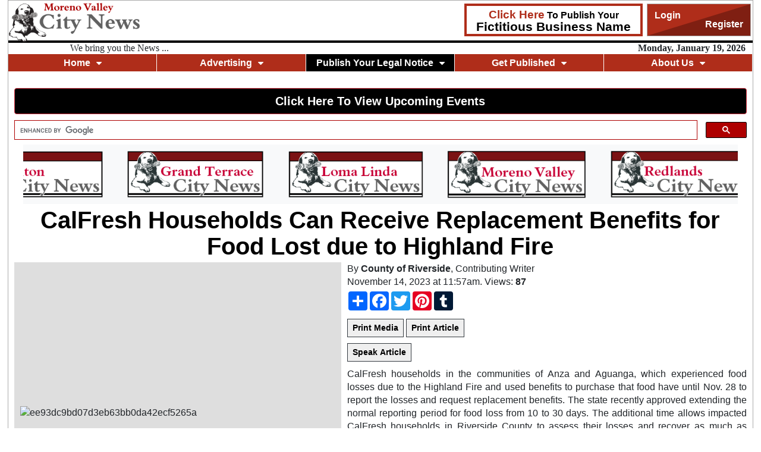

--- FILE ---
content_type: text/html; charset=UTF-8
request_url: https://morenovalley.citynewsgroup.com/articles/calfresh-households-can-receive-replacement-benefits-for-food-lost-due-to-highland-fire-
body_size: 16378
content:
<!DOCTYPE html><html>
<head prefix='og: http://ogp.me/ns# fb: http://ogp.me/ns/fb# article: http://ogp.me/ns/article#' >

<meta content="width=device-width" name="viewport" />
<meta http-equiv="content-type" content="text/html; charset=UTF-8" />
<meta http-equiv="content-language" content="en" />
<!-- std meta for crawlers-->
<meta http-equiv="robots" content="index,follow" />
<meta name="googlebot" content="index,follow" />
<!-- /std meta for crawlers-->
<meta name="viewport" content="width=device-width" />
<meta content='CalFresh households in the communities of Anza and Aguanga, which experienced food losses due to the Highland Fire and used benefits to purchase that food have ' name='description' />
<meta property="og:type" content="article" /> 
<meta property='og:url' content='https://www.citynewsgroup.com/articles/calfresh-households-can-receive-replacement-benefits-for-food-lost-due-to-highland-fire-' />
<meta property='og:title' content='CalFresh Households Can Receive Replacement Benefits for Food Lost due to Highland Fire ' />
<meta property='og:image' content='https://www.citynewsgroup.com/Photos/ee/ee93dc9bd07d3eb63bb0da42ecf5265a' />
<meta property='og:updated_time' content='2023-11-14 11:32:15' name='date' />
<meta property='og:description' content='CalFresh households in the communities of Anza and Aguanga, which experienced food losses due to the Highland Fire and used benefits to purchase that food have ' />
<meta property='og:site_name' content='Moreno Valley City News' name='fbsitename' />
<meta name='thumbnail' content='https://www.citynewsgroup.com/Photos/ee/ee93dc9bd07d3eb63bb0da42ecf5265a' />
<PageMap>
    <DataObject type='thumbnail'>
      <Attribute name='src' value='https://www.citynewsgroup.com/Photos/ee/ee93dc9bd07d3eb63bb0da42ecf5265a'/>
      <Attribute name='width' value='100'/>
      <Attribute name='height' value='130'/>
    </DataObject>
</PageMap>
<link rel='amphtml' href='/amp.php?ID=c3676b56b75bad732870372862f9af7a' /><meta name="Publisher" content="City New Group Inc." />
<meta name="Contact" content="online@citynewsgroup.com" />
<meta name="icon" content="/images/favicon.ico" />

<!--meta name="robots" content="INDEX,FOLLOW"-->
<link rel="stylesheet" type="text/css" href="/css/basic_2.0/index.css?ver=3.6">
<link rel="stylesheet" type="text/css" href="/css/advantage.css?ver=2.9">
<link rel="stylesheet" type="text/css" href="/css/advantage2.css?ver=4.8">
<link rel="stylesheet" type="text/css" href="/css/basic_2.0/cal_embed.css">

<link rel='stylesheet' href='https://maxcdn.bootstrapcdn.com/bootstrap/4.0.0/css/bootstrap.min.css' integrity='sha384-Gn5384xqQ1aoWXA+058RXPxPg6fy4IWvTNh0E263XmFcJlSAwiGgFAW/dAiS6JXm' crossorigin='anonymous'>
<link rel='stylesheet' type='text/css' href='/css/basic_2.0/content.css?ver=6.9' />

<link rel='stylesheet' type='text/css' href='/css/citymap.css' />
<link rel='stylesheet' type='text/css' href='/css/bootstrap_custom.css?ver=9.6'>
<link rel='stylesheet' type='text/css' href='/css/index_responsive.css?ver=1.5'>
<link rel='stylesheet'  type='text/css'href='/swiper/swiper-bundle.min.css'>
<link rel='stylesheet' type='text/css' href='/css/templates.css?ver=2.1' /><link rel='stylesheet' type='text/css' href='/templates/page/full.css?ver=3.3' /><script type='text/javascript' src='/js/gallery.js'></script>
<script type='text/javascript' src='/js/ext.js'></script>
<script type='text/javascript' src='/js/form.js?ver=3.0'></script>
<script type='text/javascript' src='/js/menu.js'></script>
<script type='text/javascript' src='/js/login.js'></script>
<script type='text/javascript' src='/js/social.js'></script>
<script src="https://ajax.googleapis.com/ajax/libs/jquery/1.12.4/jquery.min.js"></script>
<script src="https://unpkg.com/imagesloaded@latest/imagesloaded.pkgd.min.js"></script>
<link rel="stylesheet" href="https://cdnjs.cloudflare.com/ajax/libs/font-awesome/4.7.0/css/font-awesome.min.css">

<style>
	.frame {
		height: 60px;      /* Equals maximum image height */
		width: 170px;

		text-align: center;
		margin: 1em 0;
	}
	.img {
		background: #3A6F9A;
		vertical-align: middle;
		max-height: 60px;
		max-width: 170px;
	}
</style>

<script	type='text/javascript' src='/js/articulate.js'></script>
<script	type='text/javascript' src='/js/article.js?ver=1.2'></script>
<script type='text/javascript' src='/js/templates.js'></script>
<script type='text/javascript' src='/js/social.js'></script>
<script type='text/javascript'>
    lCol=document.createElement('div');
    lCol.setAttribute('id','LeftarticleCol');
    lCol.className='column';
    rCol=document.createElement('div');
    rCol.setAttribute('id','RightarticleCol');
    rCol.className='column';
</script>
<script src='https://cdnjs.cloudflare.com/ajax/libs/popper.js/1.12.9/umd/popper.min.js' integrity='sha384-ApNbgh9B+Y1QKtv3Rn7W3mgPxhU9K/ScQsAP7hUibX39j7fakFPskvXusvfa0b4Q' crossorigin='anonymous'></script>
<script src='https://maxcdn.bootstrapcdn.com/bootstrap/4.0.0/js/bootstrap.min.js' integrity='sha384-JZR6Spejh4U02d8jOt6vLEHfe/JQGiRRSQQxSfFWpi1MquVdAyjUar5+76PVCmYl' crossorigin='anonymous'></script>
<script type='text/javascript' src='/swiper/swiper-bundle.min.js'></script>
<script src='https://cdn.jsdelivr.net/npm/masonry-layout@4.2.2/dist/masonry.pkgd.min.js' integrity='sha384-GNFwBvfVxBkLMJpYMOABq3c+d3KnQxudP/mGPkzpZSTYykLBNsZEnG2D9G/X/+7D' crossorigin='anonymou' async></script>
<link rel="icon" type="image/x-icon" href="/images/favicon.ico" >
<link rel="shortcut icon" type="image/x-icon" href="/images/favicon.ico" >
<title>CalFresh Households Can Receive Replacement Benefits for Food Lost due to Highland Fire  by County of Riverside - City News Group, Inc.</title>
</head>

<!-- Google tag (gtag.js) -->
<script async src="https://www.googletagmanager.com/gtag/js?id=G-DRYEWYBMSP"></script>
<script>
    window.dataLayer = window.dataLayer || [];
    function gtag(){dataLayer.push(arguments);}
    gtag('js', new Date());
    gtag('config', 'G-DRYEWYBMSP');
</script>

<body >
<!-- <script>
FB.ui({
  method: 'share',
  app_id: '1831907980374430',
  display: 'popup',
  href: '',
}, function(response){});
</script> -->
<div id="fb-root"></div>
<!-- <script>
(function(d, s, id) {
  var js, fjs = d.getElementsByTagName(s)[0];
  if (d.getElementById(id)) return;
  js = d.createElement(s); js.id = id;
  js.src = "//connect.facebook.net/en_US/sdk.js#xfbml=1&version=v2.7&appId=1831907980374430";
  fjs.parentNode.insertBefore(js, fjs);
}(document, 'script', 'facebook-jssdk'));
</script> -->
<div id="banner" >
	<div class="logo" ><a href='/'><img src='/images/banner/MORENOVALLEY.png' title="Moreno Valley City News Group" alt="Moreno Valley City News Group"></a></div>

	<!--div style="position:absolute; top:0px; left:74px; z-index:201; font-size:10px; width:auto; padding:2px; background:rgba(255, 255, 200, 0.89); ">
		<b>Webmasters Note:</b> As of Sunday 2/22 6:00 pm, the site is coming back up!&nbsp;<br />
		I'm working with the editors to make sure they can post new items.&nbsp;
		Thank you for your patience!
	</div-->

	<!--div class="weather">
			</div-->
	<!--<div class='cityBox' style='position:absolute;top:5px;right:400px;background:transparent;vertical-align:top;'>-->
	<!--	<div class="fb-like" data-share="true" data-width="450" data-show-faces="true"></div>-->
    <!--    <div class="fb-share-button" data-href="https://developers.facebook.com/docs/plugins/" data-layout="box_count" data-size="small" data-mobile-iframe="true"><a class="fb-xfbml-parse-ignore" target="_blank" href="https://www.facebook.com/sharer/sharer.php?u=https%3A%2F%2Fdevelopers.facebook.com%2Fdocs%2Fplugins%2F&amp;src=sdkpreparse">Share</a></div>-->
	<!--</div>-->
    
	
	<!--<div class="subscribe">	<a href='/subscribe/'>Subscribe </a></div>-->
	<div class="publish">
      <a href='/FBN/'>
          <span class="small-text"><span class="text-danger"><b>Click Here</b></span> To Publish Your</span>
          <span class="large-text">Fictitious Business Name</span>
      </a>
    </div>
	<!--<div class="submit">	<a href='/Publish/index.php'>Submit Your Stuff!</a></div>-->
	<div class="login" onclick="openMenu('loginDropdown')"><a href='/login.php'><div class='login-split'><span class='login-label'>Login</span><span class='register-label'>Register</span></div></a></div>
	<div class="dropdown-content" id="loginDropdown">
	            
        
        
        <div class="dropdown-content child" id="ContentDropdown">
            
            
            
            
            
        </div>
        
        
        <div class="dropdown-content child" id="DistributionDropdown">
            
            
            
            
        </div>

        
        <div class="dropdown-content child" id="LegalAdDropdown">
            
            
            
            
            
            
            
        </div>

        
        <div class="dropdown-content child" id="ManageDropdown">
            
            
            
            
            
            
            
            
            
            
            
            
        </div>

        
        <div class="dropdown-content child" id="MarketingDropdown">
            
            
            
            
            
        </div>

        
        <div class="dropdown-content child" id="OlderDropdown">
            
            
        </div>
        
        
        <div class="dropdown-content child" id="SalesDropdown">
            
            
            
            
            <a href='/Advertising/customer/hardcopy-ads/'><span>HardCopy Ads DB</span></a>
            
            
            
            
             <a href='/Advertising/customer/online-ads/'><span>Online Ads DB</span></a>
            
            
            
            
            
            

            
            
        </div>

        
        <div class="dropdown-content child" id="TSDropdown">
            
            
            
        </div>  

        <a href='/index.php?logoff' ><span>LOG OUT</span></a>
    </div>
	
	<div class="bannersplit"> <p class="backyardtext">We bring you the News ...</p> 
	    <div id='CLOCK' >
            	Monday, January 19, 2026 
        </div>
    </div>
</div>
<!--	<div id="insideView">
		<div class="insidebutton"><a href='/'><img src='/images/wgo.png' alt='Look at whats Inside'></a></div>
		<div class="insidethumbs">
					</div>
	</div>-->
	
 <div class="" id="menuBar">
     
    <style>
        ul.main-navigation {
            list-style: none;
            padding: 0;
            margin: 0;
            background: #af2d1a;
            display: flex;
            justify-content: space-between;
        }
        ul.sub-menu, ul.sub-menu ul {
            padding-left: 0;
        }
        ul.main-navigation li {
            display: block;
            position: relative;
            float: left;
            background: #af2d1a;
            text-align: center;
            width: 100%;
            border-right: 1px solid white;
        }
        
        li ul { display: none; }

        ul.main-navigation li a {
            display: block;
            padding: 0.35em;
            text-decoration: none;
            color: #fff ;
            /*font-weight: bold;*/
            cursor: pointer;
            white-space: initial;
        }
        
        ul.main-navigation li a:hover { background: #7e7c7c; }
        
        li:hover > ul, li.hover > ul {
          display: block;
          position: absolute;
          z-index: 5;
          width: inherit;
        }
        
        li:hover li { float: none; }
        
        li:hover a { background: #af2d1a; }
        
        li:hover li a:hover { background: #7e7c7c;     font-weight: bold; }
        
        li ul li { border-top: 0; }
        
        ul ul ul {
          left: 100%;
          top: 0;
        }
        
        ul ul ul ul.forth-level-left{
            left: -99.5% !important;
        }
        
        ul:before,
        ul:after {
          content: " "; /* 1 */
          display: table; /* 2 */
        }
        
        /*ul:after { clear: both; }*/
        
        .main-navigation{
            /*border: 2px solid black;*/
            font-size: 16px;
        }
        .main-navigation p {
            font-size: 16px;
        }
        .sub-menu li a{
            text-align: left;
            background-color: #e5e0e0;
            color: black !important;
            font-size: 16px;
            border-bottom: 1px solid black !important;
            border-right: 1px solid black !important;
            border-left: 1px solid black !important;
        }
        .sub-menu li a:hover{
            color: white !important;
        }
        .caret-right{
            float: right;
        }
        .main-navigation a{
            color: white !important;
        }
        .main-navigation i.fa{
            margin-left: 10px;
        }
        
        .main-navigation a.nav-li-a{
            display: flex !important;
            align-items: center;
            justify-content: center;
            /*height: 76%;*/
            font-weight: bold;
        }
        ul.sub-menu li.fbn_menu{
            font-weight: bold;
            font-style: italic;
        }
        ul.sub-menu li.fbn_menu a {
            font-size: 18px;
        }
        @media only screen and (max-width: 480px) {
            .sub-menu li a, .main-navigation{
                font-size: 25px;
            }
            .legal_ad_menu{
                display: none;
            }
        }
        @media only screen and (min-width: 486px) and (max-width: 768px) {
            .sub-menu li a, .main-navigation{
                font-size: 25px;
            }
            .legal_ad_menu{
                display: none;
            }
        }
    </style>
    
    <ul class="main-navigation">
        <li><a class="nav-li-a">Home <i class="fa fa-caret-down"></i></a>
             <ul class="sub-menu">
                <li><a href="https://www.citynewsgroup.com"><span>City News Group Home</span></a></li>
                <li><a href="https://colton.citynewsgroup.com"><span>Colton City News</span></a></li>
                <li><a href="https://grandterrace.citynewsgroup.com"><span>Grand Terrace City News</span></a></li>
                <li><a href="https://lomalinda.citynewsgroup.com"><span>Loma Linda City News</span></a></li>
                <li><a href="https://morenovalley.citynewsgroup.com"><span>Moreno Valley City News</span></a></li>
                <li><a href="https://redlands.citynewsgroup.com"><span>Redlands City News</span></a></li>
                <li><a href="https://sanbernardino.citynewsgroup.com"><span>San Bernardino City News</span></a></li>
                <li class="d-none hidden"><a href="https://highland.citynewsgroup.com"><span>Highland City News</span></a></li>
                <li class="d-none hidden"><a href="https://fontana.citynewsgroup.com"><span>Fontana City News</span></a></li>
                <li class="d-none hidden"><a href="https://rialto.citynewsgroup.com"><span>Rialto City News</span></a></li>
                <li class="d-none hidden"><a href="https://yucaipa.citynewsgroup.com"><span>Yucaipa City News</span></a></li>
                <li class="d-none hidden"><a href="https://riverside.citynewsgroup.com"><span>Riverside City News</span></a></li>
                <li class="d-none hidden"><a href="https://calimesa.citynewsgroup.com"><span>Calimesa City News</span></a></li>
                <li class="d-none hidden"><a href="https://banning.citynewsgroup.com"><span>Banning City News</span></a></li>
                <li class="d-none hidden"><a href="https://beaumont.citynewsgroup.com"><span>Beaumont City News</span></a></li>
                <li><a href="/legal-ads/">View Our Legal Ads<i class="fa fa-caret-right caret-right"></i></a>
                    <ul>
                        <li><a href="/legal-ads/database/fbn/">Fictitious Business Name</a> </li>
                        <li><a href="/legal-ads/database/name-change/">Name Change Publication</a></li>
                        <li><a href="/legal-ads/database/probates/">Probates</a></li>
                        <li><a href="/legal-ads/database/summons/">Summons</a></li>
                        <li><a>Lien Sale<i class="fa fa-caret-right caret-right"></i></a>
                            <ul>
                                <li><a href="/legal-ads/database/lien-sale/vehicle/">Vehicle / Vessel</a></li>
                                <li><a href="/legal-ads/database/lien-sale/storage/">Storage</a></li>
                            </ul>
                        </li>
                        <li><a href="/legal-ads/database/trustee-sales/">Trustee Sales</a></li>
                    </ul>
                </li> 
                <li><a href="/papers.php"><span>View Our E-Editions</span></a></li>    
                <li><a href="/Archive/index.php"><span>Hardcopy Archive</span></a></li>
                <li><a href="/locations/"><span>Pick Up a Free Copy</span></a></li>
                <li><a href="/subscribe.php"><span>Subscribe</span></a></li>
            </ul>
        
        </li>
        
        <li><a class="nav-li-a">Advertising <i class="fa fa-caret-down"></i></a>
             <ul class="sub-menu">
                <li><a href="/online-ads/calendar_ads.php">Calendar Ads<i class="fa fa-caret-right caret-right"></i></a>
                    <ul>
                        <li><a href="/calendar/create.php">Submit Your Event FREE</a></li>
                        <li><a href="/online-ads/calendar_ads.php">Place Your Calendar Ads</a></li>
                    </ul>
                </li>
                <li class="fbn_menu"><a href="/FBN/">Fictitious Business Name<i class="fa fa-caret-right caret-right"></i></a>
                    <ul>
                        <li><a href="/FBN/">Filing</a></li>
                        <li><a href="/FBN/abandonment">Abandonment</a></li>
                    </ul>
                </li>
                <li><a href="/hardcopy-ads/"><span>HardCopy Ads Proposal</span></a></li>
                <li><a href="/hardcopy-ads/"><span>HardCopy Ads Purchase</span></a></li>
                <li><a href="/name-change/"><span>Name Change Publication</span></a></li>
                <!--<li><a href="#"><span>Advertising Rates (landing page)</span></a></li>-->
                <li><a href="/online-ads/"><span>Online Ads Proposal</span></a></li>
                <li><a href="/online-ads/"><span>Online Ads Purchase</span></a></li>
                <!--<li><a href="/online-ads/?is_sweepstake=1"><span>Sweepstake Ads Purchase</span></a></li>-->
                <li><a href="/legal-ads/">Public Notices / Legal Advertising<i class="fa fa-caret-right caret-right"></i></a>
                    <ul>
                        <li class="fbn_menu"><a href="/FBN/">Fictitious Business Name<i class="fa fa-caret-right caret-right"></i></a>
                            <ul>
                                <li><a href="/FBN/">Filing</a></li>
                                <li><a href="/FBN/abandonment">Abandonment</a></li>
                            </ul>
                        </li>
                        <li><a href="/name-change/">Name Change Publication</a></li>
                        <li><a href="/trustee-sales/">Trustee Sales</a></li>
                        <li><a>Probates<i class="fa fa-caret-right caret-right"></i></a>
                            <ul>
                                <li><a href="/probates/de111.php">DE-111 Petition for Probate</a></li>
                                <li><a href="/probates/de121.php">DE-121 Notice of Petition to Administer Estate</a></li>
                                <li><a href="/probates/de125.php">DE-125 Notice of Summons</a></li>
                                <li><a href="/probates/de157.php">DE-157 Notice to Creditors</a></li>
                                <li><a href="/probates/de260.php">DE-260/GC-060 Notice of Sale of Real Property at Private/Public Sale</a></li>
                            </ul>
                        </li>
                        <li><a>Summons<i class="fa fa-caret-right caret-right"></i></a>
                            <ul>
                                <li><a href="/summons/citation_judicial/">Citation Judicial</a></li>
                                <li><a href="/summons/cross_complaint/">Cross Complaint</a></li>
                                <li><a href="/summons/family_law/">Family Law FL-110</a></li>
                                <li><a href="/summons/parentage_custody">Family Law FL-210</a></li>
                                <!--<li><a>Family Law<i class="fa fa-caret-right caret-right"></i></a>-->
                                <!--    <ul>-->
                                <!--        <li><a href="/summons/family_law/">Summons - FL-110</a></li>-->
                                <!--        <li><a href="/summons/parentage_custody">Parentage - Custody and Support FL-210</a></li>-->
                                <!--    </ul>-->
                                <!--</li>-->
                                <li><a href="/summons/freedom_from_parents/">Freedom From Parents</a></li>
                                <li><a href="/summons/others/">Other</a></li>
                                
                            </ul>
                        </li>
                        <li><a>Lien Sale<i class="fa fa-caret-right caret-right"></i></a>
                            <ul>
                                <li><a href="/lien-sale/">Vehicle/Vessel</a></li>
                                <li><a href="/lien-sale/storage.php">Storage</a></li>
                                <li><a href="/lien-sale/home.php">Mobile/Manufactured Home</a></li>
                            </ul>
                        </li>
                        <li><a href="/city-legal-ad/"><span>City Legal Ad Publication</span></a></li>
                    </ul>
                </li>
                <!--<li><a href="/Publish/index.php"><span>Get Published</span></a></li>-->
                <!-- <li><a href="/PDF/Sweepstakes/CNG-How-ToWin.pdf"><span>Sweepstakes</span></a></li> -->
            </ul>
        </li>
        
        <li style="background: black;"><a href="/legal-ads/" class="nav-li-a">Publish Your Legal Notice<i class="fa fa-caret-down"></i></a>
            <ul class="sub-menu">
                <li><a href="/city-legal-ad/"><span>City Legal Ad Publication</span></a></li>
                <li class="fbn_menu"><a href="/FBN/">Fictitious Business Name<i class="fa fa-caret-right caret-right"></i></a>
                    <ul>
                        <li><a href="/FBN/">Filing</a></li>
                        <li><a href="/FBN/abandonment">Abandonment</a></li>
                    </ul>
                </li>
                <li><a>Lien Sale<i class="fa fa-caret-right caret-right"></i></a>
                    <ul>
                        <li><a href="/lien-sale/">Vehicle/Vessel</a></li>
                        <li><a href="/lien-sale/storage.php">Storage</a></li>
                        <li><a href="/lien-sale/home.php">Mobile/Manufactured Home</a></li>
                    </ul>
                </li>
                <li class="fbn_menu"><a href="/name-change/"><span>Name Change Publication</span></a></li>
                <li><a>Probates<i class="fa fa-caret-right caret-right"></i></a>
                    <ul>
                        <li><a href="/probates/de111.php">DE-111 Petition for Probate</a></li>
                        <li><a href="/probates/de121.php">DE-121 Notice of Petition to Administer Estate</a></li>
                        <li><a href="/probates/de125.php">DE-125 Notice of Summons</a></li>
                        <li><a href="/probates/de157.php">DE-157 Notice to Creditors</a></li>
                        <li><a href="/probates/de260.php">DE-260/GC-060 Notice of Sale of Real Property at Private/Public Sale</a></li>
                    </ul>
                </li>
                <li><a>Summons<i class="fa fa-caret-right caret-right"></i></a>
                    <ul>
                        <li><a href="/summons/citation_judicial/">Citation Judicial</a></li>
                        <li><a href="/summons/cross_complaint/">Cross Complaint</a></li>
                        <li><a href="/summons/family_law/">Family Law FL-110</a></li>
                        <li><a href="/summons/parentage_custody">Family Law FL-210</a></li>
                        <!--<li><a>Family Law<i class="fa fa-caret-left caret-right"></i></a>-->
                        <!--    <ul class="forth-level-left">-->
                        <!--        <li><a href="/summons/family_law/">Summons - FL-110</a></li>-->
                        <!--        <li><a href="/summons/parentage_custody">Parentage - Custody and Support FL-210</a></li>-->
                        <!--    </ul>-->
                        <!--</li>-->
                        <li><a href="/summons/freedom_from_parents/">Freedom From Parents</a></li>
                        <li><a href="/summons/others/">Other</a></li>
                    </ul>
                </li>
                <li><a href="/trustee-sales/"><span>Trustee Sales</span></a></li>
            </ul>
        </li>
        
        <li><a class="nav-li-a">Get Published<i class="fa fa-caret-down"></i></a>
            <ul class="sub-menu">
                <li><a href="/Publish/Advertorial.php"><span>Advertorials</span></a></li>
                <li><a href="/events/"><span>Calendar Events</span></a></li>
                <li><a href="/calendar/create.php"><span>Community Calendar</span></a></li>
                <li class="fbn_menu"><a href="/FBN/">Fictitious Business Name<i class="fa fa-caret-right caret-right"></i></a>
                    <ul>
                        <li><a href="/FBN/">Filing</a></li>
                        <li><a href="/FBN/abandonment">Abandonment</a></li>
                    </ul>
                </li>
                <li><a href="/name-change/"><span>Name Change Publication</span></a></li>
                <li><a href="/Publish/CreateArticleNew.php"><span>Press Release</span></a></li>
                <!-- <li><a href="/Publish/index.php"><span>Announcements</span></a></li>
                <li><a href="/Publish/CreateEvent.php"><span>Community Calendar</span></a></li>
                <li><a href="/graduation/"><span>Graduation Publication</span></a></li>
                <li><a href="/Publish/index.php"><span>Orchids & Onions</span></a></li> -->
                <!-- <li><a href="/directory/index.php "><span>Resource Guide</span></a></li>
                <li><a href="/Publish/index.php"><span>Voice of the People</span></a></li> -->
            </ul>
        </li>
        
        <!--<li><a href="/legal-ads/" class="nav-li-a"><p>Public Notices <b class="legal_ad_menu">/ Legal Advertising</b></p><i class="fa fa-caret-down"></i></a>-->
        <!--<li><a href="/legal-ads/" class="nav-li-a"><p>Public Notices <span class="legal_ad_menu">/ Legal Advertising</span></p><i class="fa fa-caret-down"></i></a>-->
      
        <li><a class="nav-li-a">About Us <i class="fa fa-caret-down"></i></a>
            <ul class="sub-menu">
                <li><a href="/about.php"><span>About Us</span></a></li>
                <li><a href="/co_contact.php"><span>Contact Us</span></a></li>
                <li><a href="/Archive/index.php"><span>Hardcopy Archive</span></a></li>
                <li><a href="/locations/"><span>Pick Up a Free Copy</span></a></li>
                <li><a href="/subscribe.php"><span>Subscribe</span></a></li>
                <li><a href="/papers.php"><span>View Our E-Editions</span></a></li>    
            </ul>
        </li>
    </ul>
</div>	
	<div style='text-align:center' id='banner-ad'><div class='AVM' data-avmid='FrontPage_Leaderboard'></div></div><div id='scraper' class='scraper '><p style="background: #000; color: #fff; padding: 5px 0; margin: 0 5px;">Community Calendar</p>
<div id="miniCal" style="margin-bottom: -22px;">
	        <table id='minical_nav'>
            <tr>
                <th><a href='/events/12/01/2025'>&#x25c4;</a></th>
                <th colspan='5'><a href='/events/01/2026'>JANUARY</a></th>
                <th><a href='/events/02/01/2026'>&#x25BA;</a></th>
            </tr>
        </table>
        <table class='cal_view'>
            <thead>
                <tr>
                <th><a href='Sunday'>S</a></th>
                <th><a href='Monday'>M</a></th>
                <th><a href='Tuesday'>T</a></th>
                <th><a href='Wednesday'>W</a></th>
                <th><a href='Thursday'>T</a></th>
                <th><a href='Friday'>F</a></th>
                <th><a href='Saturday'>S</a></th>
                </tr>
                <tr><th colspan='7' style='background:#939393;'></th></tr>
            </thead>
            <tbody>
<tr class='week'>
	            <td class="calday   pad ">
            <a href="/events/DAY/12/28/2025">28</a></td>	            <td class="calday   pad ">
            <a href="/events/DAY/12/29/2025">29</a></td>	            <td class="calday   pad ">
            <a href="/events/DAY/12/30/2025">30</a></td>	            <td class="calday   pad ">
            <a href="/events/DAY/12/31/2025">31</a></td>	            <td class="calday    ">
            <a href="/events/DAY/01/01/2026">01</a></td>	            <td class="calday    ">
            <a href="/events/DAY/01/02/2026">02</a></td>	            <td class="calday    ">
            <a href="/events/DAY/01/03/2026">03</a></td>
</tr>

<tr class='week'>
	            <td class="calday    ">
            <a href="/events/DAY/01/04/2026">04</a></td>	            <td class="calday    ">
            <a href="/events/DAY/01/05/2026">05</a></td>	            <td class="calday    ">
            <a href="/events/DAY/01/06/2026">06</a></td>	            <td class="calday    ">
            <a href="/events/DAY/01/07/2026">07</a></td>	            <td class="calday    ">
            <a href="/events/DAY/01/08/2026">08</a></td>	            <td class="calday    ">
            <a href="/events/DAY/01/09/2026">09</a></td>	            <td class="calday    ">
            <a href="/events/DAY/01/10/2026">10</a></td>
</tr>

<tr class='week'>
	            <td class="calday    ">
            <a href="/events/DAY/01/11/2026">11</a></td>	            <td class="calday    ">
            <a href="/events/DAY/01/12/2026">12</a></td>	            <td class="calday    ">
            <a href="/events/DAY/01/13/2026">13</a></td>	            <td class="calday    ">
            <a href="/events/DAY/01/14/2026">14</a></td>	            <td class="calday    ">
            <a href="/events/DAY/01/15/2026">15</a></td>	            <td class="calday    ">
            <a href="/events/DAY/01/16/2026">16</a></td>	            <td class="calday    ">
            <a href="/events/DAY/01/17/2026">17</a></td>
</tr>

<tr class='week'>
	            <td class="calday    ">
            <a href="/events/DAY/01/18/2026">18</a></td>	            <td class="calday today   current">
            <a href="/events/DAY/01/19/2026">19</a></td>	            <td class="calday    ">
            <a href="/events/DAY/01/20/2026">20</a></td>	            <td class="calday    ">
            <a href="/events/DAY/01/21/2026">21</a></td>	            <td class="calday    ">
            <a href="/events/DAY/01/22/2026">22</a></td>	            <td class="calday    ">
            <a href="/events/DAY/01/23/2026">23</a></td>	            <td class="calday    ">
            <a href="/events/DAY/01/24/2026">24</a></td>
</tr>

<tr class='week'>
	            <td class="calday    ">
            <a href="/events/DAY/01/25/2026">25</a></td>	            <td class="calday    ">
            <a href="/events/DAY/01/26/2026">26</a></td>	            <td class="calday    ">
            <a href="/events/DAY/01/27/2026">27</a></td>	            <td class="calday    ">
            <a href="/events/DAY/01/28/2026">28</a></td>	            <td class="calday    ">
            <a href="/events/DAY/01/29/2026">29</a></td>	            <td class="calday    ">
            <a href="/events/DAY/01/30/2026">30</a></td>	            <td class="calday    ">
            <a href="/events/DAY/01/31/2026">31</a></td>
</tr>
</tbody></table>
	<a href='/events/01/2026/' target='_self' 
		style='display:block;position:absolute;top:0px;left:0px;width:100%;height:100%;z-index:2;background:transparent url("/images/empty.png");'></a>
</div>
<div class="view">	<a href='/events/'>View Events</a></div>
<div class="submit"  style="margin-bottom: 35px;">	<a href='/calendar/create.php'>Submit Events</a></div>
<!-- a href='/survey.php?ID=e676990bc62cfd3dcc7eda798bd16a95863fa809'>
<div id='Promotionals' style="background-image:url('/images/Survey.png');width:190px;height:211px;margin:5px;background-repeat:no-repeat;">
		<img src='/images/survey.gif' style='background:transparent;border:0px;margin:0px;padding:0px;width:180px'>
</div>
</a -->
<!--a href='/survey.php?ID=e676990bc62cfd3dcc7eda798bd16a95863fa809' style="display:block;background-image:url('/images/Survey.png');width:190px;height:211px;margin:5px;background-repeat:no-repeat;text-align:center;">
	<img src="/images/survey.gif" style="background:transparent;border:0px;margin:0px auto;padding:0px;width:180px;">
</a-->


<!-- <div class="subscribe"> -->

    <!-- <a href='/subscribe.php'> -->
    <!-- <a href='https://www.citynewsgroup.com/PDF/Sweepstakes/CNG-How-ToWin.pdf' target="_blank"> -->
            <!-- </a>
</div> -->

<div class="subscribe" style="margin-top: 60px;">
    <a href='/directory/index.php'>
        <img src="/images/dir/morenovalley_dir.png" alt="directory" />    </a>
</div>
<!-- <div class="archive">
    <a href="https://www.citynewsgroup.com/locations.php">
        <img src="/images/newspaper_button_scraper.png" alt="Free delivery locations" />
    </a>
</div> -->
        <div id='AdBox' style='padding:0px 5px;'>
                <div style="margin-top: 32px; margin-bottom: 32px;" class='AVM' data-avmid='Calendar_Scraper1'></div>
                <div style="margin-top: 32px; margin-bottom: 32px;" class='AVM' data-avmid='Calendar_Scraper2'></div>
                <div style="margin-top: 32px; margin-bottom: 32px;" class='AVM' data-avmid='Calendar_Scraper3'></div>
                <div style="margin-top: 32px; margin-bottom: 32px;" class='AVM' data-avmid='Calendar_Scraper4'></div>
                <div style="margin-top: 32px; margin-bottom: 32px;" class='AVM' data-avmid='Calendar_Scraper5'></div>
                <div style="margin-top: 32px; margin-bottom: 32px;" class='AVM' data-avmid='Calendar_Scraper6'></div>
            </div>
    </div><div id='content'><a href="/events/"><button class="btn btn-block btn-danger font-weight-bold view-events-btn mt-2 mt-sm-0">Click Here To View Upcoming Events</button></a><script>  (function() {    var cx = '679df8017fa2247ad';    var gcse = document.createElement('script');    gcse.type = 'text/javascript';    gcse.async = true;    gcse.src = (document.location.protocol == 'https:' ? 'https:' : 'http:') +        '//www.google.com/cse/cse.js?cx=' + cx  + '&q=site:www.citynewsgroup.com/articles';    var s = document.getElementsByTagName('script')[0];    s.parentNode.insertBefore(gcse, s);  })();</script><gcse:searchbox-only></gcse:searchbox-only><style>
                    .marquee {
                      overflow: hidden;
                      position: relative;
                      background: #f8f9fa;
                      padding: 10px 0;
                    }
                
                    .marquee-content {
                      display: flex;
                      width: max-content; /* shrink to fit content */
                      animation: marquee 20s linear infinite;
                    }
                
                    .marquee-content a {
                      margin: 0 20px;
                      flex-shrink: 0;
                    }
                
                    @keyframes marquee {
                      0% {
                        transform: translateX(0);
                      }
                      100% {
                        transform: translateX(-50%);
                      }
                    }
                
                    .marquee:hover .marquee-content {
                      animation-play-state: paused;
                    }
                    .city-logo {
                      height: 80px;   /* smaller size */
                      width: auto;
                      display: block;
                    }
                </style>
                <section class="clients pt-1 pb-0">
                  <div class="container-fluid">
                        <div class="marquee">
                            <div class="marquee-content">
                              <a href="https://www.citynewsgroup.com"><img src="/images/flyer/CNG-Home-Button.png" class="img-fluid city-logo" alt="CNG"></a>
                              <a href="https://colton.citynewsgroup.com"><img src="/images/flyer/CC.png" class="img-fluid city-logo" alt="Colton"></a>
                              <a href="https://grandterrace.citynewsgroup.com"><img src="/images/flyer/GT.png" class="img-fluid city-logo" alt="Grand Terrace"></a>
                              <a href="https://lomalinda.citynewsgroup.com"><img src="/images/flyer/LL.png" class="img-fluid city-logo" alt="Loma Linda"></a>
                              <a href="https://morenovalley.citynewsgroup.com"><img src="/images/flyer/MV.png" class="img-fluid city-logo" alt="Moreno Valley"></a>
                              <a href="https://redlands.citynewsgroup.com"><img src="/images/flyer/RED.png" class="img-fluid city-logo" alt="Redlands"></a>
                              <a href="https://sanbernardino.citynewsgroup.com"><img src="/images/flyer/SB.png" class="img-fluid city-logo" alt="San Bernardino"></a>
                                <!-- Duplicate Logos for seamless loop -->
                              <a href="https://www.citynewsgroup.com"><img src="/images/flyer/CNG-Home-Button.png" class="img-fluid city-logo" alt="CNG"></a>
                              <a href="https://colton.citynewsgroup.com"><img src="/images/flyer/CC.png" class="img-fluid city-logo" alt="Colton"></a>
                              <a href="https://grandterrace.citynewsgroup.com"><img src="/images/flyer/GT.png" class="img-fluid city-logo" alt="Grand Terrace"></a>
                              <a href="https://lomalinda.citynewsgroup.com"><img src="/images/flyer/LL.png" class="img-fluid city-logo" alt="Loma Linda"></a>
                              <a href="https://morenovalley.citynewsgroup.com"><img src="/images/flyer/MV.png" class="img-fluid city-logo" alt="Moreno Valley"></a>
                              <a href="https://redlands.citynewsgroup.com"><img src="/images/flyer/RED.png" class="img-fluid city-logo" alt="Redlands"></a>
                              <a href="https://sanbernardino.citynewsgroup.com"><img src="/images/flyer/SB.png" class="img-fluid city-logo" alt="San Bernardino"></a>
                            </div>
                        </div>
                  </div>
              </section><div class="full">
    <!-- Rich Snippet data -->
    <script type="application/ld+json">
        {
            "@context" : "http://schema.org",
            "@type" : "Article",
            "headline" : "CalFresh Households Can Receive Replacement Benefits for Food Lost due to Highland Fire ",
            "author" : {
                "@type" : "Person",
                "name" : "County of Riverside"
            },
            "datePublished" : "November 14, 2023",
            "dateModified" : "November 14, 2023",
            "image" : {
                "@type" : "ImageObject",
                "url" : "https://www.citynewsgroup.com/Photos/ee/ee93dc9bd07d3eb63bb0da42ecf5265a",
                "width" : "540",
                "height" : "720"
            },
            "publisher" : {
                "@type" : "Organization",
                "name" : "City News Group",
                "logo" : {
                    "@type" : "ImageObject",
                    "url" : "https://www.citynewsgroup.com/images/banner/WWW.png"
                }
            },
            "mainEntityOfPage" : "https://www.citynewsgroup.com/articles/calfresh-households-can-receive-replacement-benefits-for-food-lost-due-to-highland-fire-"
        }
    </script>
    <!-- Rich Snippet data END -->
    <div class="article">
        <!-- Headline -->
        <div id="articleTitles">
            <h1 id="articleTitle">CalFresh Households Can Receive Replacement Benefits for Food Lost due to Highland Fire </h1>
        </div>
        <div class="gallery single" Name="Gallery">
            <div id="articleCarousel" class="carousel slide" data-ride="carousel"><div class="carousel-inner"><div class="carousel-item active" ><div class="carousel-img"><img class="d-block w-100" src="/art/ee93dc9bd07d3eb63bb0da42ecf5265a?ver=1699903440" alt="ee93dc9bd07d3eb63bb0da42ecf5265a"></div><div class="carousel-caption"><!--<h5></h5><p>CalFresh households in the communities of Anza and Aguanga, which experienced food losses due to the Highland Fire and used benefits to purchase that food have until Nov. 28 to report the losses and request replacement benefits. .</p>--></div><div class="image-credit"><p class="mb-0 mt-1 photo-courtesy font-weight-bold">Photo Courtesy of: Getty Images</p><p class="mb-0 mt-1 caption-article">CalFresh households in the communities of Anza and Aguanga, which experienced food losses due to the Highland Fire and used benefits to purchase that food have until Nov. 28 to report the losses and request replacement benefits. </p></div></div><div class="carousel-item " ><div class="carousel-img"><img class="d-block w-100" src="/art/fa96b57cc2ff5c3d0e88b2384287edc2?ver=1699903262" alt="fa96b57cc2ff5c3d0e88b2384287edc2"></div><div class="carousel-caption"><!--<h5></h5><p>.</p>--></div><div class="image-credit"><p class="mb-0 mt-1 photo-courtesy font-weight-bold">Photo Courtesy of: County of Riverside</p><p class="mb-0 mt-1 caption-article"></p></div></div></div><a class="carousel-control-prev" href="#articleCarousel" role="button" data-slide="prev"><span class="carousel-control-prev-icon" aria-hidden="true"></span><span class="sr-only">Previous</span></a><a class="carousel-control-next" href="#articleCarousel" role="button" data-slide="next"><span class="carousel-control-next-icon" aria-hidden="true"></span><span class="sr-only">Next</span></a></div>
        </div>
        <!-- Article author and date info -->
        <div id='byline'>
            By <b>County of Riverside</b>, Contributing Writer
            <br />
            <span content="November 14, 2023"> November 14, 2023 at 11:57am</span>. Views: <b>87</b></b>
            <br />
        </div>
        
        
        <!-- Article author and date info END -->
        <div id="new-social" style="display: inline-block;">
            <!-- AddToAny BEGIN -->
            <div class="a2a_kit a2a_kit_size_32 a2a_default_style">
            <a class="a2a_dd" href="https://www.addtoany.com/share"></a>
            <a class="a2a_button_facebook"></a>
            <a class="a2a_button_twitter"></a>
            <a class="a2a_button_pinterest"></a>
            <a class="a2a_button_tumblr"></a>
            </div>
            <script async src="https://static.addtoany.com/menu/page.js"></script>
            
            <!-- AddToAny END -->
        </div>
        
        <div class="mt-2">
            <a href="https://morenovalley.citynewsgroup.com/wkhtmltopdf/c3676b56b75bad732870372862f9af7a" target="_blank"><input type="button" value="Print Media" class="btn btn-default btn-sm btn-lg-sm border border-dark rounded-0 font-weight-bold"></a>
		                                <a href="https://morenovalley.citynewsgroup.com/print_article.php?article_id=c3676b56b75bad732870372862f9af7a" target="_blank"><input type="button" value="Print Article" class="btn btn-default btn-sm btn-lg-sm border border-dark rounded-0 font-weight-bold"></a>
            <br />
            
            <div id="play" style="margin-top: 10px;margin-bottom: 10px;">
                <input id="play-audio" type="button" value="Speak Article" class="btn btn-default btn-sm btn-lg-sm border border-dark rounded-0 font-weight-bold">
            </div>
        </div>
        
        <!-- Article copy -->
        <div class="article full" id="articleContent">
            <p>CalFresh households in the communities of Anza and Aguanga, which experienced food losses due to the Highland Fire and used benefits to purchase that food have until Nov. 28 to report the losses and request replacement benefits. The state recently approved extending the normal reporting period for food loss from 10 to 30 days. The additional time allows impacted CalFresh households in Riverside County to assess their losses and recover as much as possible.</p>
<p>State officials estimate approximately 22,868 households in the affected areas received an estimated $14.6 million in CalFresh benefits, some of which may have been used to purchase food subsequently destroyed due to the recent wildfire that began on Oct. 30 in the southern region of the county.&nbsp;</p>
<p>&ldquo;We want our customers to know that we&rsquo;re here to help recover losses as quickly as possible,&rdquo; said Allison Gonzalez, assistant director at the county&rsquo;s Department of Public Social Services (DPSS) who oversees the Self Sufficiency Division. &ldquo;We encourage our customers impacted by the recent fire and related power outages to reach out in person, by phone or online to request replacement benefits.&rdquo;</p>
<p>To report loss of CalFresh purchased food as a result of the Highland Fire,&nbsp; customers may call 1-877-410-8827, visit their <a href="https://lnks.gd/l/eyJhbGciOiJIUzI1NiJ9.[base64].col3Sz5T-jibZ65u50yW_m6g9Hzvd9JIoREpU1URwZY/s/3064797714/br/230651523840-l">nearest DPSS office</a> or request online at <a href="https://lnks.gd/l/eyJhbGciOiJIUzI1NiJ9.eyJidWxsZXRpbl9saW5rX2lkIjoxMDEsInVyaSI6ImJwMjpjbGljayIsInVybCI6Imh0dHBzOi8vYmVuZWZpdHNjYWwuY29tLyIsImJ1bGxldGluX2lkIjoiMjAyMzExMTMuODU1NzM5NzEifQ.pkXob2O2eIabiZPdlA3VuaVWp-5GaBmfqUMgxEvBxfM/s/3064797714/br/230651523840-l">BenefitsCal.com</a> by Nov. 28.</p>
<p>When completing the form, customers should include their contact information, a short description of how the food was lost, and the time and date when the loss occurred.</p>
<p>CalFresh is the state&rsquo;s largest food program that issues monthly electronic benefits that can be used to buy groceries at many stores, farmers markets, and online through certain retailers such as Amazon, Ralph&rsquo;s, and Walmart.</p>
<p><em>Riverside County residents in need of food assistance and not currently receiving CalFresh benefits are encouraged to apply by calling 1-877-410-8827, visiting their nearest DPSS office or online at </em><a href="https://lnks.gd/l/eyJhbGciOiJIUzI1NiJ9.eyJidWxsZXRpbl9saW5rX2lkIjoxMDIsInVyaSI6ImJwMjpjbGljayIsInVybCI6Imh0dHBzOi8vYmVuZWZpdHNjYWwuY29tLyIsImJ1bGxldGluX2lkIjoiMjAyMzExMTMuODU1NzM5NzEifQ.QtqF5W7pzyNVDb1lQy75rRJOFIbkrXagldqni7ilVBc/s/3064797714/br/230651523840-l"><em>BenefitsCal.com</em></a></p>
        </div>
        
    <!--    <div style="text-align:center"><div class="AVM ArA" data-avmid="Article_0" style=" width: 45% !important;-->
    <!--margin: 0 !important;-->
    <!--padding-top: 0 !important;"></div></div>-->
        
        <!-- <div class="advertisementVideo">
            <iframe width="100%" src="https://www.youtube.com/embed/poWNOq_8Qeg" height="500">
            </iframe>
            <div id="video-buttons" style="display: inline;">
                
                &nbsp;&nbsp;&nbsp;&nbsp;&nbsp;&nbsp;&nbsp;&nbsp;&nbsp;&nbsp;&nbsp;&nbsp;&nbsp;&nbsp;&nbsp;&nbsp;&nbsp;&nbsp;&nbsp;&nbsp;&nbsp;&nbsp;
                <a class="" href="/PDF/Sweepstakes/Pricing.pdf"  style="
       
    ">
                    <button type="button" class="btn btn-block content-button home-button " style=" width: 25%;
        border: 1px solid black;
        background: #ae0000;
        color: white;
        font-size: 25px;">Pricing</button>
                </a>
                <a class="" href="mailto:news@citynewsgroup.com"  style="
       
    ">
                    <button type="button" class="btn btn-block content-button home-button " style=" width: 25%;
        border: 1px solid black;
        background: #ae0000;
        color: white;
        font-size: 25px;">Email Us</button>
                </a>
                <a class="" href="tel:909-370-1200" >
                    <button type="button" class="btn btn-block content-button home-button " style=" width: 25%;
        border: 1px solid black;
        background: #ae0000;
        color: white;
        font-size: 25px;">Call Us</button>
                </a>
            </div>
        </div> -->
    </div>
</div><div class='AdBox' style='text-align: center;'>
                <div class='AVM' data-avmid='Social_BusinessCard1'></div>
                <div class='AVM' data-avmid='Social_ArtA'></div>
                <div class='AVM' data-avmid='Social_ArtB'></div>
                <div class='AVM' data-avmid='Social_ArtC'></div>
            </div><style>
    .swiper {
      width: 100%;
      height: 700px;
    }
    .related-article-swiper .swiper-slide {
      height: auto;   /* THE FIX */
      display: flex;
      justify-content: center;
      align-items: center;
      text-align: center;
      background: inherit;
      padding: 10px;
      box-sizing: border-box;
    }
    

    .swiper-slide img {
      display: block;
      width: 100%;
      height: 100%;
      object-fit: cover;
    }
    .news .member img {
        max-width: 100%;
        margin: 5px 0 5px 0;
        width: 100%;
        height: 200px;
        object-fit: contain;
        background: #f0f0f0;
        display: block;
    }
    
    .news .member div.writer{
        text-align: left !important;
        font-size: 14px !important;
        line-height: 16px;
    }
    .swiper-button-next:after, .swiper-button-prev:after{
        font-size: 75px !important;
    }
</style>
<div class="article-swiper-parent mt-5 p-5" style="background: #d8d8d8;">
    <h3 class="text-center font-weight-bold">Related Articles</h3>
    <div class=" swiper related-article-swiper">
        <div class="swiper-wrapper news">
                  <div class="swiper-slide">
            <div class="member">
        
                <div class="headline">
                    <a class="text-decoration-none"
                       article_id="60ed3b49777ea47b5ac517467636de00"
                       href="/articles/pet-of-the-week-franki">
                        <h4 style="">Pet of the Week: Franki</h4>
                                            </a>
                </div>

                
                <a class="text-decoration-none" article_id="e9726f50579f98476f887cc952270c56" href="/articles/pet-of-the-week-franki"> 
                    <img src="/art/b30aa6f9b1015c0030a1ae8bb36471ea=Thumb?ver=2026-01-15 12:52:52" alt="">
                </a>
                <span class="credit">Photo Courtesy of: City of Moreno Valley</span>
                <div class="writer mt-2">
                    <p class="mb-0">By <b> William Cortez</b>,  Community Writer</p>
                    <p class="mb-0"> January 14, 2026 at  03:00pm. Views: <b> 449</b></p>
                </div>
                <p class="caption">Franki, a male, two-year-old, brown and blue brindled American Bulldog mix.<br />
Add this loveable sweety to yourt family!</p>
    
                <!--<a class="more" article_id="e9726f50579f98476f887cc952270c56" href="/articles/multisystem-inflammatory-syndrome-in-children-related-to-covid-19" itemprop="url">More...</a>-->
                <!-- <div class="social">
                  <a href=""><i class="bi bi-twitter"></i></a>
                  <a href=""><i class="bi bi-facebook"></i></a>
                  <a href=""><i class="bi bi-instagram"></i></a>
                  <a href=""><i class="bi bi-linkedin"></i></a>
                </div> -->
            </div>
          </div>
                    <div class="swiper-slide">
            <div class="member">
        
                <div class="headline">
                    <a class="text-decoration-none"
                       article_id="e1a9aef674c27757ef1f82a3e958fff2"
                       href="/articles/dignity-health-spreads-holiday-cheer-with-inspiring-acts-of-service-and-donations-to-those-in-need-">
                        <h4 style="">Dignity Health Spreads Holiday Cheer with Inspiring Acts of Service and Donations to Those in Need </h4>
                                            </a>
                </div>

                
                <a class="text-decoration-none" article_id="e9726f50579f98476f887cc952270c56" href="/articles/dignity-health-spreads-holiday-cheer-with-inspiring-acts-of-service-and-donations-to-those-in-need-"> 
                    <img src="/art/03910c00fc5f96ec9a79ef75a0c7f137=Thumb?ver=2026-01-15 12:49:39" alt="">
                </a>
                <span class="credit">Photo Courtesy of: Dignity Health</span>
                <div class="writer mt-2">
                    <p class="mb-0">By <b> Ruby Stephenson</b>,  Community Writer</p>
                    <p class="mb-0"> January 14, 2026 at  03:00pm. Views: <b> 293</b></p>
                </div>
                <p class="caption">Dignity Health, a member of CommonSpirit Health, proudly continued its enduring tradition of community service and healing by extending support to thousands of families across California with essential provisions and heartfelt gifts for the holidays</p>
    
                <!--<a class="more" article_id="e9726f50579f98476f887cc952270c56" href="/articles/multisystem-inflammatory-syndrome-in-children-related-to-covid-19" itemprop="url">More...</a>-->
                <!-- <div class="social">
                  <a href=""><i class="bi bi-twitter"></i></a>
                  <a href=""><i class="bi bi-facebook"></i></a>
                  <a href=""><i class="bi bi-instagram"></i></a>
                  <a href=""><i class="bi bi-linkedin"></i></a>
                </div> -->
            </div>
          </div>
                    <div class="swiper-slide">
            <div class="member">
        
                <div class="headline">
                    <a class="text-decoration-none"
                       article_id="d4fd8bf259d47d4780b93aa8d4eaecfe"
                       href="/articles/remembering-thomas-joseph-schwab">
                        <h4 style="">Remembering</h4>
                                            </a>
                </div>

                
                <a class="text-decoration-none" article_id="e9726f50579f98476f887cc952270c56" href="/articles/remembering-thomas-joseph-schwab"> 
                    <img src="/art/474deff9386c2da732f9bd0690ada75a=Thumb?ver=2026-01-14 22:17:30" alt="">
                </a>
                <span class="credit">Photo Courtesy of: Catherine Scwab</span>
                <div class="writer mt-2">
                    <p class="mb-0">By <b> Ariel Schwab Morris</b>,  Community Writer</p>
                    <p class="mb-0"> January 14, 2026 at  03:00pm. Views: <b> 558</b></p>
                </div>
                <p class="caption">Thomas Joseph Schwab, a respected public servant whose leadership helped shape the City of Grand Terrace.</p>
    
                <!--<a class="more" article_id="e9726f50579f98476f887cc952270c56" href="/articles/multisystem-inflammatory-syndrome-in-children-related-to-covid-19" itemprop="url">More...</a>-->
                <!-- <div class="social">
                  <a href=""><i class="bi bi-twitter"></i></a>
                  <a href=""><i class="bi bi-facebook"></i></a>
                  <a href=""><i class="bi bi-instagram"></i></a>
                  <a href=""><i class="bi bi-linkedin"></i></a>
                </div> -->
            </div>
          </div>
                    <div class="swiper-slide">
            <div class="member">
        
                <div class="headline">
                    <a class="text-decoration-none"
                       article_id="e23f6889f99835c09f685ddbce53c0ce"
                       href="/articles/crime-is-dropping-in-san-bernardino">
                        <h4 style="">Crime is Dropping in San Bernardino County</h4>
                                            </a>
                </div>

                
                <a class="text-decoration-none" article_id="e9726f50579f98476f887cc952270c56" href="/articles/crime-is-dropping-in-san-bernardino"> 
                    <img src="/art/a30a4126a93eb1c2fc60e5d7dca6f1c8=Thumb?ver=2026-01-05 10:41:47" alt="">
                </a>
                <span class="credit">Photo Courtesy of: San Bernardino City Police Department </span>
                <div class="writer mt-2">
                    <p class="mb-0">By <b> Stella Pierce</b>,  Community Writer</p>
                    <p class="mb-0"> January 7, 2026 at  03:38pm. Views: <b> 436</b></p>
                </div>
                <p class="caption">Photo Caption: Crime in San Bernardino has dropped by 30 percent or more throughout the city. One reason is that there are more officers on the streets. The Police Department’s goal is to have 350 sworn officers. Current full-time staffing is reported at 295 sworn officers and 156 professional staff.</p>
    
                <!--<a class="more" article_id="e9726f50579f98476f887cc952270c56" href="/articles/multisystem-inflammatory-syndrome-in-children-related-to-covid-19" itemprop="url">More...</a>-->
                <!-- <div class="social">
                  <a href=""><i class="bi bi-twitter"></i></a>
                  <a href=""><i class="bi bi-facebook"></i></a>
                  <a href=""><i class="bi bi-instagram"></i></a>
                  <a href=""><i class="bi bi-linkedin"></i></a>
                </div> -->
            </div>
          </div>
                    <div class="swiper-slide">
            <div class="member">
        
                <div class="headline">
                    <a class="text-decoration-none"
                       article_id="8dad9245d6a10b1fef5a4a4885c2b162"
                       href="/articles/moval-opens-community-survey-to-help-guide-sister-city-program">
                        <h4 style="">MoVal Opens Community Survey to Help Guide Sister City Program</h4>
                                            </a>
                </div>

                
                <a class="text-decoration-none" article_id="e9726f50579f98476f887cc952270c56" href="/articles/moval-opens-community-survey-to-help-guide-sister-city-program"> 
                    <img src="/art/c6bd4b09cf2ad8dc1eebb2045e44138a=Thumb?ver=2026-01-13 08:18:48" alt="">
                </a>
                <span class="credit">Photo Courtesy of: City of Moreno Valley</span>
                <div class="writer mt-2">
                    <p class="mb-0">By <b> William Cortez</b>,  Community Writer</p>
                    <p class="mb-0"> January 14, 2026 at  03:00pm. Views: <b> 294</b></p>
                </div>
                <p class="caption">City of Moreno Valley's sister city progrtam banner. <br />
Moreno Valley’s Sister City relationship with San Juan de los Lagos, Jalisco, Mexico, was established in 1993. The City last hosted a delegation from San Juan de los Lagos in February 2023.</p>
    
                <!--<a class="more" article_id="e9726f50579f98476f887cc952270c56" href="/articles/multisystem-inflammatory-syndrome-in-children-related-to-covid-19" itemprop="url">More...</a>-->
                <!-- <div class="social">
                  <a href=""><i class="bi bi-twitter"></i></a>
                  <a href=""><i class="bi bi-facebook"></i></a>
                  <a href=""><i class="bi bi-instagram"></i></a>
                  <a href=""><i class="bi bi-linkedin"></i></a>
                </div> -->
            </div>
          </div>
                    <div class="swiper-slide">
            <div class="member">
        
                <div class="headline">
                    <a class="text-decoration-none"
                       article_id="cbf64fbe4d61d7df09b0baad4b9deb3c"
                       href="/articles/gths-athlete-of-the-week-amanda-estrada">
                        <h4 style="">GTHS Athlete of the Week: Amanda Estrada</h4>
                                            </a>
                </div>

                
                <a class="text-decoration-none" article_id="e9726f50579f98476f887cc952270c56" href="/articles/gths-athlete-of-the-week-amanda-estrada"> 
                    <img src="/art/eb57f1d907cb385ec28969a4d3343875=Thumb?ver=2026-01-11 21:05:37" alt="">
                </a>
                <span class="credit">Photo Courtesy of: Allyssa Torres Photography</span>
                <div class="writer mt-2">
                    <p class="mb-0">By <b> Titan Mom Elvira</b>,  Community Writer</p>
                    <p class="mb-0"> January 14, 2026 at  03:00pm. Views: <b> 335</b></p>
                </div>
                <p class="caption">GTHS Athlete of the Week: Amanda Estrada</p>
    
                <!--<a class="more" article_id="e9726f50579f98476f887cc952270c56" href="/articles/multisystem-inflammatory-syndrome-in-children-related-to-covid-19" itemprop="url">More...</a>-->
                <!-- <div class="social">
                  <a href=""><i class="bi bi-twitter"></i></a>
                  <a href=""><i class="bi bi-facebook"></i></a>
                  <a href=""><i class="bi bi-instagram"></i></a>
                  <a href=""><i class="bi bi-linkedin"></i></a>
                </div> -->
            </div>
          </div>
                    <div class="swiper-slide">
            <div class="member">
        
                <div class="headline">
                    <a class="text-decoration-none"
                       article_id="dd8e274e105bdd662c091c4cdfbce723"
                       href="/articles/feeding-america-raises-over-60000">
                        <h4 style="">Feeding America Raises Over $60,000!</h4>
                                            </a>
                </div>

                
                <a class="text-decoration-none" article_id="e9726f50579f98476f887cc952270c56" href="/articles/feeding-america-raises-over-60000"> 
                    <img src="/art/db6f8c7c3ff22d9595016fb5caba202c=Thumb?ver=2026-01-13 09:10:10" alt="">
                </a>
                <span class="credit">Photo Courtesy of: Feeding America Riverside San Bernardino </span>
                <div class="writer mt-2">
                    <p class="mb-0">By <b> Rachel Bonilla</b>,  Community Writer</p>
                    <p class="mb-0"> January 14, 2026 at  03:00pm. Views: <b> 330</b></p>
                </div>
                <p class="caption">Feeding America Riverside | San Bernardino (FARSB) hosted its 5th Annual Can Tree Wonderland presented by Albertsons, Vons, Pavilions Foundation, raising over $60,000 to support hunger-relief programs</p>
    
                <!--<a class="more" article_id="e9726f50579f98476f887cc952270c56" href="/articles/multisystem-inflammatory-syndrome-in-children-related-to-covid-19" itemprop="url">More...</a>-->
                <!-- <div class="social">
                  <a href=""><i class="bi bi-twitter"></i></a>
                  <a href=""><i class="bi bi-facebook"></i></a>
                  <a href=""><i class="bi bi-instagram"></i></a>
                  <a href=""><i class="bi bi-linkedin"></i></a>
                </div> -->
            </div>
          </div>
                    <div class="swiper-slide">
            <div class="member">
        
                <div class="headline">
                    <a class="text-decoration-none"
                       article_id="44e2b6e2d4166b45b43e556ff2d7283e"
                       href="/articles/dignity-health-stops-human-trafficking-in-its-tracks">
                        <h4 style="">Dignity Health Stops Human Trafficking in its Tracks</h4>
                                            </a>
                </div>

                
                <a class="text-decoration-none" article_id="e9726f50579f98476f887cc952270c56" href="/articles/dignity-health-stops-human-trafficking-in-its-tracks"> 
                    <img src="/art/38572ca9a85a8846c9612664ff52ea9c=Thumb?ver=2026-01-13 09:07:13" alt="">
                </a>
                <span class="credit">Photo Courtesy of: freepik.com</span>
                <div class="writer mt-2">
                    <p class="mb-0">By <b> Stella Pierce</b>,  Community Writer</p>
                    <p class="mb-0"> January 14, 2026 at  03:00pm. Views: <b> 365</b></p>
                </div>
                <p class="caption">January marks Human Trafficking Awareness Month in the U.S. <br />
Face of young pensive girl behind metal gate.</p>
    
                <!--<a class="more" article_id="e9726f50579f98476f887cc952270c56" href="/articles/multisystem-inflammatory-syndrome-in-children-related-to-covid-19" itemprop="url">More...</a>-->
                <!-- <div class="social">
                  <a href=""><i class="bi bi-twitter"></i></a>
                  <a href=""><i class="bi bi-facebook"></i></a>
                  <a href=""><i class="bi bi-instagram"></i></a>
                  <a href=""><i class="bi bi-linkedin"></i></a>
                </div> -->
            </div>
          </div>
                    <div class="swiper-slide">
            <div class="member">
        
                <div class="headline">
                    <a class="text-decoration-none"
                       article_id="40daafeda5ad37d4946eb7bd69bf57c2"
                       href="/articles/radnet-supercharges-lung-cancer-screening-with-smarter-safer-ct-scans">
                        <h4 style="">RadNet Supercharges Lung Cancer Screening with Smarter, Safer CT scans</h4>
                                            </a>
                </div>

                
                <a class="text-decoration-none" article_id="e9726f50579f98476f887cc952270c56" href="/articles/radnet-supercharges-lung-cancer-screening-with-smarter-safer-ct-scans"> 
                    <img src="/art/c0de09828fa98ef1881b08410408175a=Thumb?ver=2026-01-13 08:38:25" alt="">
                </a>
                <span class="credit">Photo Courtesy of: freepik.com</span>
                <div class="writer mt-2">
                    <p class="mb-0">By <b> William Cortez</b>,  Community Writer</p>
                    <p class="mb-0"> January 14, 2026 at  03:00pm. Views: <b> 780</b></p>
                </div>
                <p class="caption">Side view doctor checking radiography. Lung cancer remains the leading cause of cancer-related death in the United States, largely because it is often discovered only after symptoms develop.</p>
    
                <!--<a class="more" article_id="e9726f50579f98476f887cc952270c56" href="/articles/multisystem-inflammatory-syndrome-in-children-related-to-covid-19" itemprop="url">More...</a>-->
                <!-- <div class="social">
                  <a href=""><i class="bi bi-twitter"></i></a>
                  <a href=""><i class="bi bi-facebook"></i></a>
                  <a href=""><i class="bi bi-instagram"></i></a>
                  <a href=""><i class="bi bi-linkedin"></i></a>
                </div> -->
            </div>
          </div>
                    <div class="swiper-slide">
            <div class="member">
        
                <div class="headline">
                    <a class="text-decoration-none"
                       article_id="e50e1332ecefd2cdfe51ca3b79ff0afe"
                       href="/articles/newest-chipotle-location-expands-dining-options">
                        <h4 style="">Newest Chipotle Location Expands Dining Options</h4>
                                            </a>
                </div>

                
                <a class="text-decoration-none" article_id="e9726f50579f98476f887cc952270c56" href="/articles/newest-chipotle-location-expands-dining-options"> 
                    <img src="/art/6faaf815e5e136ccde823d0d6a6289e9=Thumb?ver=2026-01-13 08:26:44" alt="">
                </a>
                <span class="credit">Photo Courtesy of: City of Moreno Valley</span>
                <div class="writer mt-2">
                    <p class="mb-0">By <b> Ruby Stephenson</b>,  Community Writer</p>
                    <p class="mb-0"> January 14, 2026 at  03:00pm. Views: <b> 690</b></p>
                </div>
                <p class="caption">Mayor Ulises Cabrera and members of the City Council attended a ribbon-cutting ceremony for the Moreno Valley’s second Chipotle location.</p>
    
                <!--<a class="more" article_id="e9726f50579f98476f887cc952270c56" href="/articles/multisystem-inflammatory-syndrome-in-children-related-to-covid-19" itemprop="url">More...</a>-->
                <!-- <div class="social">
                  <a href=""><i class="bi bi-twitter"></i></a>
                  <a href=""><i class="bi bi-facebook"></i></a>
                  <a href=""><i class="bi bi-instagram"></i></a>
                  <a href=""><i class="bi bi-linkedin"></i></a>
                </div> -->
            </div>
          </div>
                    <div class="swiper-slide">
            <div class="member">
        
                <div class="headline">
                    <a class="text-decoration-none"
                       article_id="e85e17efa9f60c938bcd3944f857765d"
                       href="/articles/a-cool-camp-designed-for-cool-kids-1">
                        <h4 style="">A Cool Camp Designed for Cool Kids!</h4>
                                            </a>
                </div>

                
                <a class="text-decoration-none" article_id="e9726f50579f98476f887cc952270c56" href="/articles/a-cool-camp-designed-for-cool-kids-1"> 
                    <img src="/art/b9fcac30734899614a72054a1fa90c78=Thumb?ver=2025-12-29 10:53:44" alt="">
                </a>
                <span class="credit">Photo Courtesy of: City of Morneo Valley</span>
                <div class="writer mt-2">
                    <p class="mb-0">By <b> Ruby Stephenson</b>,  Community Writer</p>
                    <p class="mb-0"> December 31, 2025 at  01:59pm. Views: <b> 608</b></p>
                </div>
                <p class="caption">Moreno Valley Day Camp, children aged 5-12 can enjoy a variety of activities. </p>
    
                <!--<a class="more" article_id="e9726f50579f98476f887cc952270c56" href="/articles/multisystem-inflammatory-syndrome-in-children-related-to-covid-19" itemprop="url">More...</a>-->
                <!-- <div class="social">
                  <a href=""><i class="bi bi-twitter"></i></a>
                  <a href=""><i class="bi bi-facebook"></i></a>
                  <a href=""><i class="bi bi-instagram"></i></a>
                  <a href=""><i class="bi bi-linkedin"></i></a>
                </div> -->
            </div>
          </div>
                    <div class="swiper-slide">
            <div class="member">
        
                <div class="headline">
                    <a class="text-decoration-none"
                       article_id="f2705cb6018a99f1e34c3ea15a95eced"
                       href="/articles/another-exciting-new-park-in-moval">
                        <h4 style="">Another Exciting New Park in MoVal</h4>
                                            </a>
                </div>

                
                <a class="text-decoration-none" article_id="e9726f50579f98476f887cc952270c56" href="/articles/another-exciting-new-park-in-moval"> 
                    <img src="/art/810e52044f149252ee339201deefe600=Thumb?ver=2025-12-29 10:37:55" alt="">
                </a>
                <span class="credit">Photo Courtesy of: City of Moreno Valley</span>
                <div class="writer mt-2">
                    <p class="mb-0">By <b> William Cortez</b>,  Community Writer</p>
                    <p class="mb-0"> December 31, 2025 at  01:59pm. Views: <b> 724</b></p>
                </div>
                <p class="caption">Flight Deck Bike Park on the southern side of Morrison Park near the Fire Station celebrated its opening on Dec 18, 2025<br />
<br />
</p>
    
                <!--<a class="more" article_id="e9726f50579f98476f887cc952270c56" href="/articles/multisystem-inflammatory-syndrome-in-children-related-to-covid-19" itemprop="url">More...</a>-->
                <!-- <div class="social">
                  <a href=""><i class="bi bi-twitter"></i></a>
                  <a href=""><i class="bi bi-facebook"></i></a>
                  <a href=""><i class="bi bi-instagram"></i></a>
                  <a href=""><i class="bi bi-linkedin"></i></a>
                </div> -->
            </div>
          </div>
                    <!--<div class="swiper-slide">-->
          <!--  <div class="member">-->
          <!--      <div class="headline">-->
          <!--          <a class="text-decoration-none" article_id="b1c6d799ac04f2645e7742bae2fe8cf1" href="/articles/get-a-taste-of-entrepreneurship-this-summer">-->
          <!--              <h4 style="">Get a Taste of Entrepreneurship this Summer</h4>-->
          <!--          </a>-->
          <!--      </div>-->
                
          <!--      <a class="text-decoration-none" article_id="b1c6d799ac04f2645e7742bae2fe8cf1" href="/articles/get-a-taste-of-entrepreneurship-this-summer"> -->
          <!--          <img src="/art/605eeb981a84f5bc15d442ad52c14d4f=Thumb?ver=2023-11-21 06:35:15" alt="">-->
          <!--      </a>-->
          <!--      <span class="credit">Photo Courtesy of: Google Commons</span>-->
    
          <!--      <p class="caption">There will be a free A 4-day virtual experience with CSUSB Entrepreneurship program to learn &amp; explore the fundamentals of entrepreneurship from their globally recognized program. ...</p>-->
    
          <!--      <a class="more" article_id="b1c6d799ac04f2645e7742bae2fe8cf1" href="/articles/get-a-taste-of-entrepreneurship-this-summer" itemprop="url">More...</a>-->
                <!-- <div class="social">
          <!--        <a href=""><i class="bi bi-twitter"></i></a>-->
          <!--        <a href=""><i class="bi bi-facebook"></i></a>-->
          <!--        <a href=""><i class="bi bi-instagram"></i></a>-->
          <!--        <a href=""><i class="bi bi-linkedin"></i></a>-->
          <!--      </div> -->-->
          <!--  </div>-->
          <!--</div>-->
          <!--<div class="swiper-slide">-->
          <!--  <div class="member">-->
          <!--      <div class="headline">-->
          <!--          <a class="text-decoration-none" article_id="6dd1e4f96178c79349c4d2a94081de63" href="/articles/pit-bull-chihuahua-spay-neuter-assistance-program-extended">-->
          <!--              <h4 style="">Pit Bull &amp; Chihuahua Spay &amp; Neuter Assistance Program Extended</h4>-->
          <!--              <p style="text-align: center;">Assistance Program Extended</p>-->
          <!--          </a>-->
          <!--      </div>-->
                
          <!--      <a class="text-decoration-none" article_id="6dd1e4f96178c79349c4d2a94081de63" href="/articles/pit-bull-chihuahua-spay-neuter-assistance-program-extended"> -->
          <!--          <img src="/art/b1142d8c6131d5cbff3dac79a5230cc4=Thumb?ver=2025-03-14 03:39:52" alt="">-->
          <!--      </a>-->
          <!--      <span class="credit">Photo Courtesy of: Courtesy</span>-->
    
          <!--      <p class="caption">caption ...</p>-->
    
          <!--      <a class="more" article_id="6dd1e4f96178c79349c4d2a94081de63" href="/articles/pit-bull-chihuahua-spay-neuter-assistance-program-extended" itemprop="url">More...</a>-->
                <!-- <div class="social">
          <!--        <a href=""><i class="bi bi-twitter"></i></a>-->
          <!--        <a href=""><i class="bi bi-facebook"></i></a>-->
          <!--        <a href=""><i class="bi bi-instagram"></i></a>-->
          <!--        <a href=""><i class="bi bi-linkedin"></i></a>-->
          <!--      </div> -->-->
          <!--  </div>-->
          <!--</div>-->
        </div>
        <div class="swiper-button-next"></div>
        <div class="swiper-button-prev"></div>
        <div class="swiper-pagination"></div>
    </div>
     <!-- arrows OUTSIDE the swiper -->
    <!--<div class="related-arrows">-->
    <!--    <div class="swiper-button-prev"></div>-->
    <!--    <div class="swiper-button-next"></div>-->
    <!--</div>-->
</div>
<script>
     new Swiper(".related-article-swiper", {
        slidesPerView: 3,
        spaceBetween: 20,
        pagination: {
            el: ".swiper-pagination",
            clickable: true,
        },
        navigation: {
            nextEl: ".swiper-button-next",
            prevEl: ".swiper-button-prev",
        },
        breakpoints: {
          320: {
            slidesPerView: 1,
            spaceBetween: 20
          },
          480: {
            slidesPerView: 2,
            spaceBetween: 20
          },
          640: {
            slidesPerView: 3,
            spaceBetween: 20
          },
          992: {
            slidesPerView: 4,
            spaceBetween: 20
          }
        },
        breakpointsBase: 'window'
    });
</script></div><script type='text/javascript'>
			var target =document.getElementById('articleTitles');
			var miltipleTitle=document.createElement('div');
			miltipleTitle.innerHTML = '';
			target.appendChild(miltipleTitle);
		</script><script type='text/javascript'> $('#articleTitle').css('font-size',  '30pt')	</script><script type='text/javascript'> $('.advertisementVideo').hide()	</script><script>
    var _gaq = _gaq || [];
    _gaq.push(['_setAccount', 'UA-38060263-7']);
    _gaq.push(['_trackPageview']);

    (function() {
        var ga = document.createElement('script'); ga.type = 'text/javascript'; ga.async = true;
        //ga.src = ('https:' == document.location.protocol ? 'https://ssl' : 'http://www') + '.google-analytics.com/ga.js';
        ga.src = ('https:' == document.location.protocol ? 'https://' : 'http://') + 'stats.g.doubleclick.net/dc.js';
        var s = document.getElementsByTagName('script')[0]; s.parentNode.insertBefore(ga, s);
    })();

   
</script><!-- <div style="display: grid;  
    grid-template-columns: 0.4fr 0.1fr 0.2fr;  
    grid-template-rows: 50px 50px;
    margin-bottom: 50px;
    text-align: center;
    margin: auto;
    width: 70%;
    padding: 10px;
    margin-top:50px;
    "> 
    
    <div style="height: 100px; width:400px; ">
      <a href='/papers.php'>
        <img class='Papers' style="width: 100%; " src='/images/E-Editions.png' />
      </a>
    </div>
    
    <div style="height: 80px; margin-left: 50px;">
                      <a href='/subscribe.php'>
                <img src="/images/mailbox-mv.png" style="height: 100%; margin-top: 18px;" alt="mailbox" />
              </a>
    
            </div>
    
    <div style="height: 70px; margin-left: 50px;">
      <a href="/locations.php">
        <img src="/images/newspaper_button_scraper.png" style="height: 100%; margin-top: 30px;" alt="Free delivery locations" />
      </a>
    </div>
</div>

<div style="
    text-align: center;
    margin: auto;
    width: 38%;
    padding: 10px;
    margin-top: 40px;
    "> 
    <p class='foot' itemscope itemtype="http://schema.org/Organization" style="margin-top: -100px;">
    
    	<span itemprop="name"> City News Group Inc. </span> | 
    
        <span itemprop="address" itemscope itemtype="http://schema.org/PostalAddress"> <span itemprop="streetAddress">22797 Barton Road</span> <span itemprop="addressLocality">Grand Terrace</span> <span itemprop="addressRegion">CA</span> <span itemprop="postalCode">92313</span> </span> 
    
    	<br><span itemprop="email"> Email: <a href="mailto:online@citynewsgroup.com">online@citynewsgroup.com</a> </span>
    	
    	<br><span itemprop="email">© Copyright City News Group Inc. All Rights Reserved </span>

    </p>
</div> -->

<style>
    .site-footer
    {
      background-color:whitesmoke;
      padding:45px 0 20px;
      font-size:15px;
      line-height:20px;
      color:black;
      margin-top: 10px
    }
    .site-footer hr
    {
      border-top-color:#bbb;
      opacity:0.5
    }
    .site-footer hr.small
    {
      margin:20px 0
    }
    .site-footer h6
    {
      color:black;
      font-size:16px;
      text-transform:uppercase;
      margin-top:5px;
      letter-spacing:1px;
      font-weight: bold;
    }
    .site-footer a
    {
      color:black !important;
    }
    .site-footer a:hover
    {
      color:#3366cc;
      text-decoration:none;
      background: none;
    }
    .footer-links
    {
      padding-left:0;
      list-style:none
    }
    .footer-links li
    {
      display:block
    }
    .footer-links a
    {
        color: black !important;
        /*font-weight: bold;*/
    }
    .footer-links a:active,.footer-links a:focus,.footer-links a:hover, .footer-links li:active a,.footer-links li:hover a,.footer-links li:focus a
    {
      color:#3366cc !important;
      text-decoration:none;
      background: none;
    }
    .footer-links.inline li
    {
      display:inline-block
    }
    .site-footer .social-icons
    {
      text-align:right
    }
    .site-footer .social-icons a
    {
      width:40px;
      height:40px;
      line-height:40px;
      margin-left:6px;
      margin-right:0;
      border-radius:100%;
      background-color:#cfcbcb
    }
    .site-footer .social-icons a.paytrace{
        width: 140px;
        background: none;
    }
    .site-footer .social-icons a.paytrace img{
        width: 100%;   
    }
    .copyright-text
    {
        text-align: center;
        margin-top: 5px;
        line-height: 20px;
    }
    @media (max-width:991px)
    {
      .site-footer [class^=col-]
      {
        margin-bottom:30px
      }
    }
    @media (max-width:767px)
    {
      .site-footer
      {
        padding-bottom:0
      }
      .site-footer .copyright-text,.site-footer .social-icons
      {
        text-align:center
      }
    }
    .social-icons
    {
      padding-left:0;
      margin-bottom:0;
      list-style:none
    }
    .social-icons li
    {
      display:inline-block;
      margin-bottom:4px
    }
    .social-icons li.title
    {
      margin-right:15px;
      text-transform:uppercase;
      color:#96a2b2;
      font-weight:700;
      font-size:13px
    }
    .social-icons a{
      background-color:#eceeef;
      color:#818a91;
      font-size:16px;
      display:inline-block;
      line-height:44px;
      width:44px;
      height:44px;
      text-align:center;
      margin-right:8px;
      border-radius:100%;
      -webkit-transition:all .2s linear;
      -o-transition:all .2s linear;
      transition:all .2s linear
    }
    .social-icons a:active,.social-icons a:focus,.social-icons a:hover
    {
      color:#fff;
      background-color:#29aafe
    }
    .social-icons.size-sm a
    {
      line-height:34px;
      height:34px;
      width:34px;
      font-size:14px
    }
    .social-icons a.facebook:hover
    {
      background-color:#00aced
    }
    .social-icons a.twitter:hover
    {
      background-color:#00aced
    }
    .social-icons a.linkedin:hover
    {
      background-color:#00aced
    }
    .social-icons a.dribbble:hover
    {
      background-color:#ea4c89
    }
    .subscribe-footer{
        margin-top: 20px;
        text-align: center;
        font-size: 18px;
        font-weight: bold;
    }
    .subscribe-footer span{
        color: #ae0000;
    }
    @media (max-width:767px)
    {
      .social-icons li.title
      {
        display:block;
        margin-right:0;
        font-weight:600
      }
    }
</style>

<!-- Site footer -->
<footer class="site-footer">
      <div class="container">
        <div class="row">
            <div class="col-md-8 col-xs-8">
                <div class="row">
                    <div class="col-3 col-md-3 col-xs-3">
                        <h6>Company</h6>
                        <ul class="footer-links">
                          <li><a href="/about.php">About Us</a></li>
                          <!--<li><a href="#">CNG Experience</a></li>-->
                          <li><a href="/PDF/Sweepstakes/CNG-How-ToWin.pdf">Sweepstakes</a></li>
                          <li><a href="/directory/">Resource Guide</a></li>
                          <li><a href="/privacy-policy/">Privacy Policy</a></li>
                          <li><a href="/sms-terms/">Messaging Terms & Conditions</a></li>
                          <!--<li><a href="#">Careers</a></li>-->
                        </ul>
                    </div>
        
                    <div class="col-3 col-md-3 col-xs-3">
                        <h6>Services</h6>
                        <ul class="footer-links">
                          <li><a href="/Publish/">Get Published</a></li>
                          <li><a href="/events/">Calendar Events</a></li>
                          <li><a href="/legal-ads/">Public Notices</a></li>
                          <li><a href="/hardcopy-ads/">Hardcopy Ads</a></li>
                        </ul>
                    </div>
                    
                    <div class="col-3 col-md-3 col-xs-3">
                        <h6>Get Help</h6>
                        <ul class="footer-links">
                          <!--<li><a href="/about.php">About Us</a></li>-->
                          <!--<li><a href="#">CNG Experience</a></li>-->
                          <li><a href="/Archive/">Hardcopy Archive</a></li>
                          <li><a href="/locations/">Pick up free copy</a></li>
                          <li><a href="#">Careers</a></li>
                        </ul>
                    </div>
                    
                    <div class="col-3 col-md-3 col-xs-3">
                        <h6>Connect</h6>
                        <ul class="footer-links">
                          <li><a href="/co_contact.php">Contact Us</a></li>
                          <li><a href="https://www.facebook.com/CityNewsGroup/" target="_blank">Find us on Facebook</a></li>
                          <li><a href="https://twitter.com/CityNewsGroup" target="_blank">Find us on Twitter</a></li>
                          <!--<li><a href="#" target="_blank">Find us on Instagram</a></li>-->
                          <li><a href="https://rb.gy/lbp54" target="_blank">Google Review</a></li>
                        </ul>
                    </div>
                    
                </div>
            </div>
          
            <div class="col-md-4 col-xs-4" style="border-left: 1px solid #d1cece;">
                <a href="/papers.php">
                    <img class="Papers" style="width: 100%; " src="/images/newspaper-transparent.png">
                </a>
                <p class="subscribe-footer"><a href="/subscribe/">Subscribe to <span>CNG NEWSPAPER</span> here!</a></p>
            </div>
          
        </div>
        <hr>
      </div>
      <div class="container">
        <div class="row">
            <div class="col-md-4 col-sm-4 col-xs-4">
                <a href="/"><img src="/images/banner/WWW.png" title="City News Group" alt="WWW City News Group" style="width: 75%;"></a>
            </div>
            <div class="col-md-4 col-sm-4 col-xs-4">
                <p class="copyright-text">&copy; 2006 - 2026 Copyright City News Group Inc.<br> All Rights Reserved.</p>
            </div>

            <div class="col-md-4 col-sm-4 col-xs-4">
                <ul class="social-icons">
                    <li><a class="paytrace" href="https://paytrace.net/" target="_blank"><img src="/images/paytrace-logo.png" title="Paytrace" alt="Paytrace Logo"></a></li>
                    <li><a class="facebook" href="https://www.facebook.com/CityNewsGroup/" target="_blank"><i class="fa fa-facebook"></i></a></li>
                    <li><a class="twitter" href="https://twitter.com/CityNewsGroup" target="_blank"><i class="fa fa-twitter"></i></a></li>
                    <!--<li><a class="linkedin" href="#"><i class="fa fa-linkedin"></i></a></li>   -->
                </ul>
            </div>
        </div>
      </div>
</footer>

<script type='text/javascript' src='/js/footer_common.js?ver=2.1'></script>

<script>

    var nocache=new Date();

    (function() {

        var SM_INIT = document.createElement('script'); 
    
        SM_INIT.type = 'text/javascript';
        
        // SM_INIT.src = '/ad-vantage-marketing/js/Advantage_index.js'; //for online server
        
        // SM_INIT.src = '/ad-vantage-marketing/js/Advantage.js?ver=2.2'; //for online server
        
        SM_INIT.src = '/ad-vantage-marketing/js/Advantage_index.js?ver=3.1'; //for online server
        
        // SM_INIT.src = 'http://citynews//ad-vantage-marketing/js/Advantage.js'; //for local environment
    
    	SM_INIT.async = true;
    
        var s = document.getElementsByTagName('script')[0]; 
    
    	s.parentNode.insertBefore(SM_INIT, s);
    
      })();
      
      

</script>

</body>

</html>

--- FILE ---
content_type: text/css
request_url: https://morenovalley.citynewsgroup.com/css/basic_2.0/content.css?ver=6.9
body_size: 179
content:
/*
 Content CSS File
*/

.sticky-banner {
    position: sticky;
    top: 32px;
    width: 100%;
    z-index: 2;
    background: white;
}

.sticky-menu {
    position: sticky;
    top: -2px;
    z-index: 3;
    background: white;
    border: 5px solid white;
}

.city_image_div{
    text-align: center;
}

.city_img{
    margin-top: 15px;
    width: 20%;
}

/* Media Queries for Articles display */
/*@media screen and (min-width: 480px) {*/
/*  #content .column { width: 100%;}*/
/*}*/
@media only screen and (max-width: 480px) {
    #content .column { width: 100% !important; }
    #scraper { width:270px; }
    #content { margin-right:275px;}
    .event {
        width: 90%;
        display: inline-block;
    }
    .event .details { width: 95% !important; }
    .sticky-banner {
        top: 60px;
    }
    
    .city_img{
        width: 30%;
    }
    .home-btn-index{ display:none !important; }
    
    .city_image_div {
        margin-bottom: 60px;
        margin-top: 25px;
    }
    
    #___gcse_0 {
        margin-top: 25px !important;
    }

}

@media only screen and (min-width: 1680px) {
  .sticky-banner {
    top: 34px;
  }
}

--- FILE ---
content_type: text/css
request_url: https://morenovalley.citynewsgroup.com/css/citymap.css
body_size: 557
content:
#content {

	position:relative;

	min-width:550px;

	margin-bottom:100px;

	height:auto;

	min-height:900px;

	background:transparent;

	padding: 10px 5px;

/*	margin-right:205px;

	margin-left:180px;*/

	display:block;

}

#content .column {

	width:48%;

	display:inline-block;

	vertical-align:top;

	margin:0px 1%;

	/*min-width:390px;*/

}

#content .Article {

	display:inline-block;
    width:92%;
    vertical-align:top;
    font-size:12pt;
    margin-bottom: 35px;
	margin-top: 35px;
    margin-left: 2%;
    background-color: #efefef;
    padding: 10px;

}

#content .Article p em, #articleTitles div{
    line-height: 1.15;
}

#EEditionBanner {

	position:relative;

	text-align:center;

}

#EEditionBanner a {

	margin:0px;

	padding:0px;

}

#EEditionBanner a>img {

	width:100%;

	

}

#EEditionBanner div:nth-child(1) {

	display:inline-block;

	width:60%;

}

#EEditionBanner div:nth-child(1) * {width:100%;}

#EEditionBanner div:nth-child(2) {

	display:inline-block;

	width:33%;



}

#EEditionBanner div:nth-child(2) * {width:100%;}

#MapHeader {

	display: inline-block;

	font-size:1.75em;

	line-height:1.1em;

	width:650px;

	}

#CityMap {

	/*

		background-image:url('/images/CityMap.png');

		background-repeat:no-repeat;

		background-position: -200px -80px;

	*/

	display: inline-block;

	position:relative;

}

#CityMap>img{ width:100%;}

#CityMap>.City {

	position:absolute;

	font-size:1.3em;

	color:transparent; 

	border:2px solid transparent;

	padding:4px;

	background:transparent;

}

#CityMap>.City a {width:100%;height:100%;display:block;}





#CityMap>.City.Count {

	background-color:transparent;

	border:0px;

	margin-top:25px;

	font-size:.75em;

}

#FrontMap {

	text-align:center;

	}

#CityMap>.City.SB {

	width:30%;

	height:3%;

	right:45%;

	top:24.5%;

}

#CityMap>.City.CC {

	width:13%;

	height:3%;

	

	right:64%;

	top:41.5%;

}

#CityMap>.City.LL {

	width:23%;

	right:49%;

	top:55.5%;

	

}

#CityMap>.City.RED {

	width:19%;

	right:25%;

	top:53%;

	

}

#CityMap>.City.MV {

	width:28%;

	right:37%;

	top:81.5%;

	

}

#CityMap>.City.GT {

	width:28%;

	right:62%;

	top:64.5%;

	

}



.newspaperButtonContainer {

    width: 100%;

    height: 120px;

    margin-left: 20px;

}



.newspaperButtons {

    width: 48%;

    height: 100px;

    display: inline;

}

.newspaperButtons img {

    float: left;

    margin: 1% 3px;

    width: 15%;

}



@media (max-width: 1175px) {

    

    .newspaperButtonContainer {

        width: 100%;

        height: 240px;

    }



    .newspaperButtons {

        width: 100%;

        height: 100px;

        display: block;

    }

    

    .newspaperButtons img {

        float: left;

        margin: 1% 9px;

        width: 30%;

    }

}

--- FILE ---
content_type: text/css
request_url: https://morenovalley.citynewsgroup.com/css/bootstrap_custom.css?ver=9.6
body_size: 1152
content:
.main-navigation a.nav-li-a {
    height: 100% !important;
}

.main-navigation a.nav-li-a:hover {
    color: white !important;
}
.main-navigation p{
    font-size:18px;
}
#banner .subscribe, #banner .publish{
    height: 55px;
}
body {
    margin: auto;
    line-height: inherit;
    font-family: inherit;
    display: block;
}

.subscribe a, .publish a{
    color: black !important;;
    text-decoration: none;
}

#minical_nav a, .view a, .submit a{
    color: white;
}
#menuBar ul.main-navigation a.nav-li-a p{
    margin-bottom: 0;
}

#content .column {
    width: 46%;
    
}
.column a p.headline, .column a h1.headline , .column a p{
    color: black;
    text-decoration: none;
}

.column a h1.headline{
    font-size: 2rem;
}

.column a:hover, .subscribe a:hover {
    text-decoration: none;
}

#content .single .shot {
    width:100%;
}

#content .single .shot img {
    width: auto;
    max-width: 100%;
    height: auto;
}
#banner .bannersplit{
    width: 100%;
}

.gsc-search-button-v2{
    line-height: 1;
}

.text-decoration-none{
    text-decoration: none;
    color:inherit;
}

.text-decoration-none:hover{
    text-decoration: none;
    color:inherit;
}

.form-control-sm, .form-control, .form-control-sm:focus, .form-control:focus{
    color:black !important;
    font-size: 0.875rem !important;
}

/* ======================== CSS For Updated Layout */

.news .member {
  text-align: center;
  margin-bottom: 20px;
  box-shadow: 0px 0px 12px 0px rgba(34, 34, 34, 0.07);
  padding: 15px 20px;
  background: #efefef;
  /*border: 1px solid black;*/
}

.news .member img {
    max-width: 100%;
    margin: 5px 0 5px 0;
}

.news .member h4 {
  font-weight: 700;
  font-size: 1.5rem;
  color: black;
}
.news .member div.writer {
    text-align: left;
    font-size: 14px;
}

.news .member span.credit {
  font-weight: bold;
  display: block;
  font-size: 12px;
  text-align: left;
  color: black;
}

.news .member p.caption {
  padding-top: 10px;
  font-size: 14px;
  color: black;
  text-align: justify;
  margin-bottom: 0;
  line-height: 1.15;
}

.news .military-article .member  a.more{
    text-align: center !important;
}

/*--------------------------------------------------------------
# Back to top button
--------------------------------------------------------------*/

/* replaced #5cb874 with #ae0000 color */
/* replaced #80c792 with #b35c5c color */


.back-to-top {
  position: fixed;
  visibility: hidden;
  opacity: 0;
  right: 15px;
  bottom: 15px;
  z-index: 996;
  background: #ae0000;
  width: 40px;
  height: 40px;
  border-radius: 4px;
  transition: all 0.4s;
}

.back-to-top i {
  font-size: 24px;
  color: #fff;
  line-height: 0;
}

.back-to-top:hover {
  background: #b35c5c;
  color: #fff;
}

.back-to-top.active {
  visibility: visible;
  opacity: 1;
}


#loading {
    width: 100%;
    height: 100%;
    top: 0;
    left: 0;
    position: fixed;
    display: block;
    opacity: 0.7;
    background-color: #fff;
    z-index: 99;
    text-align: center;
}

#loading-image {
    position: absolute;
    top: 50%;
    left: 50%;
    z-index: 100;
}

.headline{
    color:black;
}

.headline p, .headline h4{
    line-height: initial;
    margin-bottom: 0;
}

.member .more {
    display: block;
    color: #a00000;
    margin-top: 3px;  
    padding: 3px 5px 0 5px;
    height: 20px;
    text-align: right;
    text-decoration: underline;
    font-weight: bold;
}

@media only screen and (max-width: 600px) {
    .news .member span.credit {
        font-size: 26px;
    }
    .news .member div.writer p{
        font-size: 26px;
    }
    .news .member p.caption {
        font-size: 24px;
    }
    .news .member .headline h4{
        font-size: 30px;
    }
    #articleContent{
        font-size: 24px;
    }
    .member .more{
        font-size: 24px;
    }
}

#articleContent.full a {
	text-decoration:underline;
	color:#ab0000;font-weight:bold;
	font-size:1em;
}

.paginate {
    width: 80%;
    height: 100px;
    /*float: left;*/
    padding: 8px;
    margin: 0 auto;
}

.page {
    border: 1px #666 solid;
    border-radius: 10px;
    background: #a00000;
    color: #fff;
    padding: 10px;
    font-size: 1.5em;
    margin: 0 5px;
}

.view-success-report {
    cursor: pointer;
}


/*--------------------------------------------------------------
# Our Clients
--------------------------------------------------------------*/

/*.clients {*/
/*    width: 80%;*/
/*    display: block;*/
/*}*/


.clients .swiper-slide img {
  opacity: 1;
  /*transition: 0.3s;*/
}

.clients .swiper-slide img:hover {
  opacity: 1;
}

.clients .swiper-pagination {
  margin-top: 20px;
  position: relative;
}

.clients .swiper-pagination .swiper-pagination-bullet {
  width: 12px;
  height: 12px;
  background-color: #fff;
  opacity: 1;
  border: 1px solid #ae0000;
}

.clients .swiper-pagination .swiper-pagination-bullet-active {
  background-color: #ae0000;
}



/*.clients .swiper-wrapper{*/
/*    width: 215px;*/
/*}*/


#___gcse_0{
    margin-top: 10px;
}

textarea.form-control:focus {
    height: auto;
}


--- FILE ---
content_type: text/css
request_url: https://morenovalley.citynewsgroup.com/css/index_responsive.css?ver=1.5
body_size: 96
content:
#scraper {
    display:none;
}
#content {
    margin-right: 5px;
}
.view-events-btn{
    background: black;
    color: white;
    font-size: 20px;
}
/*@media only screen and (max-width: 768px) {*/
/*    #scraper {*/
/*        display:none;*/
/*    }*/
/*    #content {*/
/*        margin-right: 5px;*/
/*    }*/
/*}*/
@media only screen and (max-width: 486px) {
    .news .member .headline h4 {
        font-size: 50px;
    }
    .news .member p.caption {
        font-size: 30px;
    }
    .news .member img {
        width: 100%;
    }
    .view-events-btn{
        font-size: 40px;
    }
    div.article-swiper-parent .swiper{
        height: auto;
    }
}

@media only screen and (min-width: 486px) and (max-width: 768px) {
    news .member .headline h4 {
        font-size: 34px;
    }
    .news .member p.caption {
        font-size: 24px;
    }
    .news .member img {
        width: 100%;
    }
    .view-events-btn{
        font-size: 30px;
    }
    div.article-swiper-parent .swiper{
        height: auto;
    }
}

--- FILE ---
content_type: text/css
request_url: https://morenovalley.citynewsgroup.com/templates/page/full.css?ver=3.3
body_size: 1415
content:
/*#content .full { 
	position:relative;
	top:0px;left:0px;right:0px;bottom:0px;
	height:auto;
	width:100%;
	min-width:250px;
	background:transparent;
}*/
#AVM {
	width:550px;
	height:300px;
	background:transparent;
	display:inline-block;
	vertical-align:top;
}
/*#content .article {
	font-size:1em;
	font-weight:normal;
	background:transparent;
	position:relative;
	width:100%;
	height:100%;
	text-align:justify;
}*/
quote { padding:0px 10px;font-size:14pt;font-style:italic;display:block;color:#404040;}
quote:before {content:"\�";}
quote:after {content:"\�";}

#content .full h1 { 
		width:100%;
		margin:5px auto;
		position:relative;
		font-size:18pt;
		color:black;
		text-align:center;
		font-weight:bold;
		line-height:1.1em;
}
#content .full h2 {
	width:100%;
	font-size:12pt;
	font-weight:normal;
	color:black;
	text-align:left;
	margin:0px 0px;
}
#byline {
	width:auto;
    margin-bottom: 5px;
	/*display:inline-block;*/
}

#social {
	background:white;
	outline:1px solid transparent;
	border:0px;
	margin:5px 0px;
	position:relative;
	padding:0px 0px;
	width:100%;
	height:auto;
	display:inline;

}
#social .social{ display:inline-block;margin:0px 10px;	vertical-align:top;}
#content .full .article .social .print {
	position:absolute;
	top:0px;
	height:16px;
	padding:10px;
	width:12px;
	right:120px;
	padding-bottom:20px;
}

#content .full .article .social .email {
	position:absolute;
	top:0px;
	height:16px;
	padding:10px;
	width:12px;
	right:40px;
	padding-bottom:20px;
}

#content .article.more { position:relative;height:30px;width:auto;bottom:28px;background:#dedede;
	line-height:30px;font-size:18pt;text-align:right;font-weight:bold;
}
#content .full .gallery h2 { 
	width:auto;
}
#content .full .gallery h2.Caption {
	margin:5px 5px;
	height:auto;
	background:transparent;
	text-align:justify;
	font-size:0.8em;
	font-weight:700;
	line-height:1.25em;
}
#content .full .gallery h2.photoCred {
	width:auto;
	height:1em;
	line-height:.75em;
	padding:2px 2px 0px;
	text-align:right;
	font-size:.75em;
	font-weight:700;
    margin: 5px 5px;
}
#content .full .gallery h2.Count {
	left:10px;
	font-size:.9em;
	line-height:1.1em;
	height:20px;
	margin:5px 0px 0px;
	display:inline-block;
}
#content .full h2.byline { margin:10px 0px;}
#content .full .gallery {
	position:relative;
	background:#dedede;
	padding:10px;
	width:550px;
	height:auto;
	margin:0px 10px 0px 0px;
	float:left;
	left:0px;right:0px;
}
#content .full .gallery.articleonly {
	display:none;
	position:relative;
	background:#dedede;
	padding:10px;
	width:550px;
	height:auto;
	margin:0px 10px 0px 0px;
	float:left;
	left:0px;right:0px;
	z-index:1000;
}
/*
#content .full .gallery .thumbs { 
	background:white;
	width:auto;
	height:100px;
	margin:0px 20px 0px;
	position:relative; 
}
#content .full .gallery .thumbs img { 
	width:24%;
	max-width:130px;
	padding:0px 0px;
	height:100px;
	max-height:120px;
	overflow:scroll;
	position:relative;
}*/
#content .full .gallery .large { 
	max-width:540px; 
	/*max-height:400px;*/
	height:auto;
	overflow:hidden;
	margin:5px auto;
	display:block;
	position:relative;
	/*padding:0px 20px 5px;*/
	background-color:transparent;
	background-image:url();
	background-position:center;
	background-repeat:no-repeat;
	border:0px;
}

#content .full .gallery .large img { 
	margin:0px auto 0px;
	height:auto;
	max-width:100%;
	left:0px;
	right:0px;
	position:relative;
	background-color:#c0c0c0;
	background-image:url('/images/Camera_Inactive.png');
	background-repeat:no-repeat;
	background-position:center;
	display:block;
	text-align:center;
	font-weight:bold;
}

#content .full .gallery .large iframe { 
	margin:0px auto 20px;
	height:100%;
	min-height:400px;
	width:100%;
	left:0px;
	right:0px;
	position:relative;
	background-color:#c0c0c0;
	background-image:url('/images/Camera_Inactive.png');
	background-repeat:no-repeat;
	background-position:center;
	display:block;
	text-align:center;
	font-weight:bold;
}


#content .gallery .filmroll { 
	position:relative;
	width:100%;
	/*height:100px;*/
	bottom:0px;
	border:0px;
	padding:0px;
	margin:0px;
	left:0px;
}

#content .gallery .thumbs fieldset {left:0px; height:100%;border:0px;margin:0px;padding:0px;width:1000px;}

#content .gallery .filmroll .nav { 
	width:10px;
	/*height:40px;*/
	/*bottom:0px;*/
	margin-bottom:10px;
	border:0px;
	display:inline-block;
}
#content .gallery .filmroll .nav.left {}
#content .gallery .filmroll .nav.right {
    margin-right: 11px;
    float: right;
}

#content .gallery .thumbs { 
	bottom:20px;
	height:100px;
	max-height:100px;
	width:520px;
	background-color:#aeaeae;
	overflow:hidden;
	display:inline-block;
}
#content .gallery .thumb ,#content .gallery .vid{
	display:inline-block;
	outline:1px solid transparent;
	border:2px solid transparent;}
#content .gallery .thumb img,
#content .gallery .vid img{ 
	position:relative;
	top:2px;
	bottom:2px;
	height:95px;
	width:auto;
	max-height:90px;

}
#content .gallery .video2 {
	position:relative;
	float:left;
	margin:0px 4px;
	top:2px;
	bottom:2px;
	height:100%;
	height:85px;
	max-width:23%;
	max-height:110px;
	width:120px;
	background-image:url('/images/video_overlay.png');
	background-position:center;
	background-repeat:no-repeat;
}

.a2a_default_style{
	max-height: 40px;
}

#content .gallery .thumb:hover { cursor:pointer;}

.adminButton {
	left:.5%;right:.5%;
	color:yellow;
	height:20px;
	width:100px;
	font-size:10pt;
	font-weight:bold;
	text-align:center;
	text-indent:0px;
	text-shadow:1px 1px 1px black,-1px -1px 1px black,-1px 1px 1px black,1px -1px 1px black;
	border:1px solid black;
	border-right:2px solid black;
	background-color:#AADDFF;
	background-image:url('/images/super/alt_construct_tile.png');
}

#articleContent {
    position: inherit;
    white-space: normal;
}

@media print {
    #banner, #menuHead, #scraper, #menuBar, .AdBox, .site-footer, .gallery .filmroll, .gallery .Count {
        display: none;
    }
    #content, .full, .article {
        margin-right: 0px;
		line-height: 0;
		height: auto;
		background: none;
		min-height: auto;
    }
	 body{
		height: 100%;
		min-height: 100%;
		border: none;
	 }
	 
	#articleContent{
		position: absolute;
        font-size: 20px;
		line-height: 1.75;
    }
	#byline{
		font-size: 16px;
	}
	#content .full .gallery {
		position: relative;
		height: auto;
		border: none;
		background: none;
		min-height: auto;
    }
}

@media (max-width: 768px) {
    p.caption-article {
        font-size: 20pt;
        margin-top: 10px;
    }
    
    #articleCarousel .image-credit{
         font-size: 18pt;
         line-height: 28px;
    }
    
    .a2a_svg {
        width: 80px !important; 
        height: 80px !important;
    }
    
    .btn-lg-sm {
        font-size: 1.25rem; /* larger font size */
        padding: 0.5rem 1rem; /* larger padding */
    }
}

--- FILE ---
content_type: text/javascript
request_url: https://morenovalley.citynewsgroup.com/js/articulate.js
body_size: 4345
content:
/* Articulate.js (1.0.0). (C) 2016 Adam Coti. MIT @license: en.wikipedia.org/wiki/MIT_License

   See Github page at: https://github.com/acoti/articulate
   See Web site at: http://articulate.purefreedom.com

*/


(function($) {
    "use strict";

    var ignoreTagsUser = new Array();
    var recognizeTagsUser = new Array();
    var replacements = new Array();
    var customTags = new Array();

    var rateDefault = 1.10;
    var pitchDefault = 1;
    var volumeDefault = 1;

    var rateUserDefault;
    var pitchUserDefault;
    var volumeUserDefault;

    var rate = rateDefault;
    var pitch = pitchDefault;
    var volume = volumeDefault;

    function voiceTag(prepend,append) {
      this.prepend = prepend;
      this.append = append;
    }


    // After checking for compatability, define the utterance object and then cancel the speech 
    // immediately even though nothing is yet spoken. This is to fix a quirk in Windows Chrome.

    if ("speechSynthesis" in window) {
        var speech = new SpeechSynthesisUtterance();
        window.speechSynthesis.cancel();
    }


    // Hated to do a browser detect, but Windows Chrome is a bit buggy and inconsistent with the default
    // voice that it uses unless that default voice ('native') is specified directly -- see line 128.
    // Every browser is fine with 'native' specified directly except Microsoft Edge, which is why
    // this browser detect ened up necessary for the time being. I think this will all resolve itself
    // in future browser versions, but for now, I felt this was the safest solution. But I feel dirty.

    var chrome = /chrome/i.test( navigator.userAgent );
    var edge = /edge/i.test( navigator.userAgent );
    var isChrome = ((chrome) && (!edge));


    var methods = {
        speak : function(options) {
            var opts = $.extend( {}, $.fn.articulate.defaults, options );

            var toSpeak = "";
            var obj, processed, finished;
            var voiceTags = new Array();


            // Default values.

            voiceTags["q"] = new voiceTag("quote,",", unquote,");
            voiceTags["ol"] = new voiceTag("Start of list.","End of list.");
            voiceTags["ul"] = new voiceTag("Start of list.","End of list.");
            voiceTags["blockquote"] = new voiceTag("Blockquote start.","Blockquote end.");
            voiceTags["img"] = new voiceTag("There's an embedded image with the description,","");
            voiceTags["table"] = new voiceTag("There's an embedded table with the caption,","");
            voiceTags["figure"] = new voiceTag("There's an embedded figure with the caption,","");

            var ignoreTags = ["audio","button","canvas","code","del","dialog","dl","embed","form","head","iframe","meter","nav","noscript","object","s","script","select","style","textarea","video"];


            // Check to see if the browser supports the functionality.

            if (!("speechSynthesis" in window)) {
                alert("Sorry, this browser does not support the Web Speech API.");
                return
            };


            // If something is currently being spoken, ignore new voice request. Otherwise it would be queued,
            // which is doable if someone wanted that, but not what I wanted.

            if (window.speechSynthesis.speaking) {
                return
            };


            // Cycle through all the elements in the original jQuery selector, process and clean
            // them one at a time, and continually append it to the variable "toSpeak".

            this.each(function() {
                obj = $(this).clone();                    // clone the DOM node and its descendants of what the user wants spoken
                processed = processDOMelements(obj);      // process and manipulate DOM tree of this clone
                processed = jQuery(processed).html();     // convert the result of all that to a string
                finished = cleanDOMelements(processed);   // do some text manipulation
                toSpeak = toSpeak + " " + finished;       // add it to what will ultimately be spoken after cycling through selectors
            });


            // Check if users have set their own rate/pitch/volume defaults, otherwise use defaults.

            if (rateUserDefault !== undefined) {
                rate = rateUserDefault;
            } else {
                rate = rateDefault;
            }

            if (pitchUserDefault !== undefined) {
                pitch = pitchUserDefault;
            } else {
                pitch = pitchDefault;
            }

            if (volumeUserDefault !== undefined) {
                volume = volumeUserDefault;
            } else {
                volume = volumeDefault;
            }


            // To debug, un-comment the following to see exactly what's about to be spoken.
            // console.log(toSpeak);

            // This is where the magic happens. Well, not magic, but at least we can finally hear something.
            
            speech = new SpeechSynthesisUtterance();
            speech.text = toSpeak;
            speech.rate = rate;
            speech.pitch = pitch;
            speech.volume = volume;
            if (isChrome) { speech.voice = speechSynthesis.getVoices().filter(function(voice) { return voice.name == "native"; })[0]; };
            window.speechSynthesis.speak(speech);



            function processDOMelements(clone) {

                var copy, prepend;


                // Remove tags from the "ignoreTags" array because the user called "articulate('recognize')"
                // and said he/she doesn't want some tags un-spoken. Double negative there, but it does make sense.

                if (recognizeTagsUser.length > 0) {
                    for (var prop in recognizeTagsUser) {
                        var index = ignoreTags.indexOf(recognizeTagsUser[prop]);
                        if (index > -1) {
                            ignoreTags.splice(index, 1);
                        }
                    };
                };


                // Remove DOM objects from those listed in the "ignoreTags" array now that the user has specified 
                // which ones, if any, he/she wants to keep.

                for (var prop in ignoreTags) {
                    jQuery(clone).find(ignoreTags[prop]).addBack(ignoreTags[prop]).not("[data-articulate-recognize]").each(function() {
                        jQuery(this).html("");
                    });
                };


                // Remove DOM objects as specified in the "ignoreTagsUser" array that the user specified when 
                // calling "articulate('ignore')".

                if (ignoreTagsUser.length > 0) {
                    for (var prop in ignoreTagsUser) {
                        jQuery(clone).find(ignoreTagsUser[prop]).addBack(ignoreTagsUser[prop]).not("[data-articulate-recognize]").each(function() {
                            jQuery(this).html("");
                        });
                    };
                };


                // Remove DOM objects as specified in the HTML with "data-articulate-ignore".

                jQuery(clone).find("[data-articulate-ignore]").addBack("[data-articulate-ignore]").each(function() {
                    jQuery(this).html("");
                });


                // Search for prepend data as specified in the HTML with "data-articulate-prepend".

                jQuery(clone).find("[data-articulate-prepend]").addBack("[data-articulate-prepend]").each(function() {
                    copy = jQuery(this).data("articulate-prepend");
                    jQuery(this).prepend(copy + " ");
                });


                // Search for append data as specified in the HTML with "data-articulate-append".

                jQuery(clone).find("[data-articulate-append]").addBack("[data-articulate-append]").each(function() {
                    copy = jQuery(this).data("articulate-append");
                    jQuery(this).append(" " + copy);
                });


                // Search for tags to prepend and append as specified by the "voiceTags" array.

                var count = 0;

                for (var tag in voiceTags) {
                    count++
                    if (count <= 4) {
                        jQuery(clone).find(tag).each(function() {
                            if (customTags[tag]) {
                                jQuery(this).prepend(customTags[tag].prepend + " ");
                                jQuery(this).append(" " + customTags[tag].append);
                            } else {
                                jQuery(this).prepend(voiceTags[tag].prepend + " ");
                                jQuery(this).append(" " + voiceTags[tag].append);
                            };
                        });
                    };
                };


                // Search for <h1> through <h6> and <li> and <br> to add a pause at the end of those tags. This is done
                // because these tags require a pause, but often don't have a comma or period at the end of their text.

                jQuery(clone).find("h1,h2,h3,h4,h5,h6,li,p").addBack("h1,h2,h3,h4,h5,h6,li,p").each(function() {
                    jQuery(this).append(". ");
                });

                jQuery(clone).find("br").each(function() {
                    jQuery(this).after(", ");
                });


                // Search for <figure>, check for <figcaption>, insert that text if it exists
                // and then remove the whole DOM object

                jQuery(clone).find("figure").addBack("figure").each(function() {
                    copy = jQuery(this).find("figcaption").html();
                    if (customTags["figure"]) {
                        prepend = customTags["figure"].prepend
                    }
                    else {
                        prepend = voiceTags["figure"].prepend
                    }
                    if ((copy != undefined) && (copy !== "")) {
                        jQuery("<div>" + prepend + " " + copy + ".</div>").insertBefore(this);
                    }
                    jQuery(this).remove();
                });


                // Search for <image>, check for ALT attribute, insert that text if it exists and then 
                // remove the whole DOM object. Had to make adjustments for nesting in <picture> tags.

                jQuery(clone).find("img").addBack("img").each(function() {
                    copy = jQuery(this).attr("alt");
                    var parent = jQuery(this).parent();
                    var parentName = parent.get(0).tagName;

                    if (customTags["img"]) {
                        prepend = customTags["img"].prepend
                    }
                    else {
                        prepend = voiceTags["img"].prepend
                    };

                    if ((copy !== undefined) && (copy != "")) {
                        if (parentName == "PICTURE") {
                            var par
                            jQuery("<div>" + prepend + " " + copy + ".</div>").insertBefore(parent);
                        } else {
                            jQuery("<div>" + prepend + " " + copy + ".</div>").insertBefore(this);
                        }
                    };
                    jQuery(this).remove();
                });


                // Search for <table>, check for <caption>, insert that text if it exists
                // and then remove the whole DOM object.

                jQuery(clone).find("table").addBack("table").each(function() {
                    copy = jQuery(this).find("caption").text();
                    if (customTags["table"]) {
                        prepend = customTags["table"].prepend
                    }
                    else {
                        prepend = voiceTags["table"].prepend
                    }
                    if ((copy !== undefined) && (copy != "")) {
                        jQuery("<div>" + prepend + " " + copy + ".</div>").insertBefore(this);
                    }
                    jQuery(this).remove();
                });

                
                // Search for DOM object to be replaced as specified in the HTML with "data-articulate-swap".

                jQuery(clone).find("[data-articulate-swap]").addBack("[data-articulate-swap]").each(function() {
                    copy = jQuery(this).data("articulate-swap");
                    jQuery(this).text(copy);
                });


                // Search for DOM object to spelled out as specified in the HTML with "data-articulate-spell".
                // I find this function fun if, admittedly, not too practical.

                jQuery(clone).find("[data-articulate-spell]").addBack("[data-articulate-spell]").each(function() {
                    copy = jQuery(this).text();
                    copy = copy.split("").join(" ");
                    jQuery(this).text(copy);
                });


                return clone;
            }



            function cleanDOMelements(final) {

                var start,ended,speak,part1,part2,final;


                // Search for <articulate> in comments, copy the text, place it outside the comment,
                // and then splice together "final" string again, which omits the comment.

                while (final.indexOf("<!-- <articulate>") != -1) {
                    start = final.indexOf("<!-- <articulate>");
                    ended = final.indexOf("</articulate> -->",start);
                    
                    if (ended == -1) { break; }

                    speak = final.substring(start + 17,ended);
                    part1 = final.substring(0,start);
                    part2 = final.substring(ended + 17);
                    final = part1 + " " + speak + " " + part2;
                };


                // Strip out remaining comments.

                final = final.replace(/<!--[\s\S]*?-->/g,"");


                // Strip out remaining HTML tags.

                final = final.replace(/(<([^>]+)>)/ig,"");

                
                // Replace a string of characters with another as specified by "articulate('replace')".

                var len = replacements.length;
                var i = 0;
                var old, rep;

                while (i < len) {
                    old = replacements[i];
                    old = old.replace(/[-[\]{}()*+?.,\\^$|#\s]/g, "\\$&");
                    rep = replacements[i + 1] + " ";
                    var regexp = new RegExp(old, "gi");
                    var final = final.replace(regexp,rep);
                    i = i + 2;
                };


                // Replace double smart quotes with proper text, same as what was done previously with <q>.

                if (customTags["q"]) {
                    final = final.replace(/â€œ/g,customTags["q"].prepend + " ");
                    final = final.replace(/â€/g," " + customTags["q"].append);
                } else {
                    final = final.replace(/â€œ/g,voiceTags["q"].prepend + " ");
                    final = final.replace(/â€/g," " + voiceTags["q"].append);
                }


                // Replace em-dashes and double-dashes with a pause since the browser doesn't do so when reading.

                final = final.replace(/â€”/g, ", ");
                final = final.replace(/--/g, ", ");


                // When read from the DOM, a few special characters (&amp; for example) display as their hex codes
                // rather than resolving into their actual character -- this technique fixes that.

                var txt = document.createElement("textarea");
                txt.innerHTML = final;
                final = txt.value;


                // Strip out new line characters and carriage returns, which cause unwanted pauses.

                final = final.replace(/(\r\n|\n|\r)/gm,"");


                // Strip out multiple spaces and periods and commas -- for neatness more than anything else since
                // none of this will affect the speech. But it helps when checking progress in the console.

                final = final.replace(/  +/g, ' ');
                final = final.replace(/\.\./g, '.');
                final = final.replace(/,,/g, ',');
                final = final.replace(/ ,/g, ',');

                return final;
            }

            return this;
        },


        // All the functions for Articulate.js.

        pause : function() {
            window.speechSynthesis.pause();
            return this;
        },

        resume : function() {
            window.speechSynthesis.resume();
            return this;
        },

        stop : function() {
            window.speechSynthesis.cancel();
            return this;
        },

        enabled : function() {
            return ("speechSynthesis" in window);
        },

        isSpeaking : function() {
            return (window.speechSynthesis.speaking);
        },

        isPaused : function() {
            return (window.speechSynthesis.paused);
        },

        rate : function() {
            var num = arguments[0];
            if ((num >= 0.1) && (num <= 10)) {
                rateUserDefault = num;
            } else if (num === undefined) {
                rateUserDefault = void 0;
                rate = rateDefault;
            };
            return this;
        },

        pitch : function() {
            var num = arguments[0];
            if ((num >= 0.1) && (num <= 2)) {
                pitchUserDefault = num;
            } else if (num === undefined) {
                pitchUserDefault = void 0;
                pitch = pitchDefault;
            };
            return this;
        },

        volume : function() {
            var num = arguments[0];
            if ((num >= 0) && (num <= 1)) {
                volumeUserDefault = num;
            } else if (num === undefined) {
                volumeUserDefault = void 0;
                volume = volumeDefault;
            };
            return this;
        },

        ignore : function() {
            var len = arguments.length;
            ignoreTagsUser.length = 0;
            while (len > 0) {
                len--;
                ignoreTagsUser.push(arguments[len]);
            };
            return this;
        },

        recognize : function() {
            var len = arguments.length;
            recognizeTagsUser.length = 0;
            while (len > 0) {
                len--;
                recognizeTagsUser.push(arguments[len]);
            };
            return this;
        },

        replace : function() {
            var len = arguments.length;
            replacements.length = 0;
            var i = 0;
            while (i < len) {
                replacements.push(arguments[i], arguments[i + 1]);
                i = i + 2;
                if ((len - i) == 1) { break; };
            };
            return this;
        },

        customize : function() {
            var len = arguments.length;
            if (len == 0) {
                customTags = [];
            };
            if (len == 2) {
                if (["img","table","figure"].indexOf(arguments[0]) == -1) { console.log("Error: When customizing, tag indicated must be either 'img', 'table', or 'figure'."); return; }
                customTags[arguments[0].toString()] = new voiceTag(arguments[1].toString());
            };
            if (len == 3) {
                if (["q","ol","ul","blockquote"].indexOf(arguments[0]) == -1) { console.log("Error: When customizing, tag indicated must be either 'q', 'ol', 'ul' or 'blockquote'."); return; }
                customTags[arguments[0].toString()] = new voiceTag(arguments[1].toString(), arguments[2].toString());
            };
            return this;
        },
    };




    $.fn.articulate = function(method) {

        if (methods[method]) {
            return methods[method].apply( this, Array.prototype.slice.call(arguments, 1));
        } else if (typeof method === "object" || ! method) {
            return methods.speak.apply(this, arguments);
        } else {
            jQuery.error("Method " +  method + " does not exist on jQuery.articulate");
        }

    };


}(jQuery));

--- FILE ---
content_type: text/javascript
request_url: https://morenovalley.citynewsgroup.com/js/menu.js
body_size: 796
content:
/**
* @Author: 	Dale Dickson 
* @Email: 	Webmaster@CityNewsgroup.com
* @Company: City News Group
* @Date: 	12/04/2012
* @Apis: 	
* @Incompat:None As of 02/10/2012
* @Notes:	
**/
function tglMenu(id){
	//target = id.parentElement.classList[1] == 'closed'
	var menu=document.getElementById(id);
		var subMenus=document.getElementById(id).children;
		if (menu.className.indexOf('closed') == -1) { menu.className=menu.className.replace('open','closed'); var open=true;}
		else if (menu.className.indexOf('open') == -1) { menu.className=menu.className.replace('closed','open'); var open=false; }
		else { 
			menu.className+=' open'; 
			var open=false;	
		}
		for(var idx=0;idx<subMenus.length;idx+=1) {
			if (open)subMenus[idx].className=subMenus[idx].className.replace('open','closed');
			if (!open)subMenus[idx].className=subMenus[idx].className.replace('closed','open');
		}
}

var MENU=new menu();
function menu(target) {
	if (window.MENU) { self=MENU; }
		this.self=document.createElement('div');
		this.self.setAttribute('id','scraperMenu');
		this.self.className='menu';
		this.struct={};
		this.obj={};
		this.obj.length=0;
		this.obj.parent=this;
	return this;
}
menu.prototype.addSubmenu=function(obj){
	var idx=this.obj[this.entry].length;

	if ((obj.id)&&(!this.obj[this.entry][obj.id])){
		this.obj[this.entry][obj.id]={}
		this.obj[this.entry][obj.id]['IDX']=idx;
		this.obj[this.entry][obj.id]['OBJ']=obj;
		this.struct[this.obj[this.entry].IDX][idx]={}
		this.struct[this.obj[this.entry].IDX][idx]['NAME']=obj.id;
		this.obj[this.entry]['length']+=1;
		return this.struct[idx];
	}
	else return null;
}
//this.obj[idx]={};
//this.obj[idx][-1]=this.obj;
//this.obj[idx]['add']=menu.prototype.addSubmenu;
menu.prototype.add=function(obj){
	if ((obj.id)&&(!this.obj[obj.id])){
		this.obj[obj.id]={};
		this.obj[obj.id]['IDX']=this.obj.length;
		this.obj[obj.id]['OBJ']=obj;
		this.obj[obj.id]['length']=0;
		this.struct[this.obj.length]={};
		this.struct[this.obj.length]['NAME']=obj.id;
		this.obj.length+=1;
		return this.struct[this.obj.length-1].NAME;
	}
	else return null;
}
menu.prototype.get=function(){
	this.self=(document.getElementById('scraperMenu'))?document.getElementById('scraperMenu'):this.self;
	var children=this.self.children.length;
	this.entry=null;
	for(var child =0;child<children;child+=1){
		this.entry=this.add(this.self.children[child]);
		if (this.entry) this.getSubMenu(this.self.children[child]);
	}
	return true;
};
menu.prototype.getSubMenu=function(target){
	var children=target.children.length;
	for(var child = 0;child<children;child+=1){
		if (target.children[child].id) this.addSubmenu(target.children[child]);		
	}
	return;
};
menu.prototype.append=menu.prototype.add;

menu.prototype.min=function(target){
	var id=this.struct[this.obj[target.id].IDX];
	var menu=this.obj[target.id];
	menu.OBJ.className=menu.OBJ.className.replace('open','closed');
	for(var idx=0;idx<menu.length;idx+=1){
		menu[id[idx].NAME].OBJ.className=menu[id[idx].NAME].OBJ.className.replace('open','closed');		
	}
}

menu.prototype.max=function(target){
	var id=this.struct[this.obj[target.id].IDX];
	var menu=this.obj[target.id];
	menu.OBJ.className=menu.OBJ.className.replace('closed','open');
	for(var idx=0;idx<menu.length;idx+=1){
		menu[id[idx].NAME].OBJ.className=menu[id[idx].NAME].OBJ.className.replace('closed','open');		
	}
}
menu.prototype.toggle=function(target){
	if ((this.obj.length==0) && (this.get())){	};
	if (target.className.indexOf('closed') == -1) { 
		this.min(target);
			if(new ADMIN().enabled()){
				this.hideBookmarks(target);
			};
		}
	else if (target.className.indexOf('open') == -1) {
		this.max(target);
			if(new ADMIN().enabled()){
				this.showBookmarks(target);
			};
		}
}
	


--- FILE ---
content_type: text/javascript
request_url: https://morenovalley.citynewsgroup.com/js/templates.js
body_size: 1734
content:
var EOL = /\[end\]/ig;

function Template(content) {
    
	this.Article = content;
	this.Article['Article'] = this.Article['Article'].split(EOL);
	this.Article['Article'] = this.Article['Article'][0];
	this.Article['Caption'] = this.Article['Caption'].substring(0, 360) + " ...";
	this.Article['articleTitles'] = this.Article['articleTitles'];
	if (this[this.Article['Style']]) {
        return this[this.Article['Style']]();
    } else {
        return this['single']();
    }
}

Template.prototype.PLACEHOLDER = function() {
	var placeholder = document.createElement('div');
    Advantage = document.createElement('img');
    placeholder.appendChild(Advantage);
	return placeholder;
}

Template.prototype.STD = function() {

    var date = this.Article['Date'].split("-");
	if (typeof this.Article === 'object') {
        this.object = document.createElement('div');
        this.object.setAttribute('id', this.Article['ID']);
        this.object.setAttribute('itemscope', '');
        this.object.setAttribute('itemtype', "http://schema.org/Article");
        this.object.setAttribute('style', "border-radius: 5px;");
        this.object.className = this.object.className + " Article " + this.Article['Style'];
        
        var articleTitles = this.Article['articleTitles'];
        var titleHtml = '';
        for(var j=0; j<articleTitles.length; j++){
           titleHtml += articleTitles[j]['title'];
        }
        
        if( this.Article['fontsize'] ) {
            
            var fontsize = "style='font-size: "+this.Article['fontsize'] +" !important'";
            var articleTitle =  "<p class='headline' "+ fontsize +">" + this.Article['Title'] +"</p>";
        }else{
           var articleTitle =  "<h1 class='headline' itemprop='name'>" + this.Article['Title'] + "</h1>"
        }
        
        /*
        this.object.innerHTML = "<div>\
        <a href="+ base_url+"articles/" + this.Article['Short'] + ">"+ articleTitle + ""
         + titleHtml + "</a>\<h2 class='writer'>By <span itemprop='author' itemscope itemtype='http://schema.org/Person'>"
        + this.Article['Byline'] + "</span> " + this.Article['Position'] + "<br />" + date[1] + '/' + date[2] + '/' + date[0] + "</h2>\
        <p class='snippet' itemprop='articleBody'>\
            <span class='shot'><a href="+ base_url+"articles/" + this.Article['Short'] + "><img src='/art/" + this.Article['Thumb'] + "=Thumb' alt='" + this.Article['Thumb']['Caption'] + "'></a>\
            <span class='credit'>Photo Courtesy of: " + this.Article['Credit'] + "</span>\
            <span class='caption'>" + this.Article['Caption'] + "<a class='article more' href="+ base_url+"articles/" + this.Article['Short'] + " itemprop='url'>More...</a></span></span>\
            " 
        + " </p>\
        </div>";
        */
        /* removed date and article By */
        
        this.object.innerHTML = "<div>\
        <a href="+ base_url+"articles/" + this.Article['Short'] + ">"+ articleTitle + ""
         + titleHtml + "</a>\
        <p class='snippet' itemprop='articleBody'>\
            <span class='shot'><a href="+ base_url+"articles/" + this.Article['Short'] + "><img src='/art/" + this.Article['Thumb'] + "=Thumb' alt='" + this.Article['Thumb']['Caption'] + "'></a>\
            <span class='credit'>Photo Courtesy of: " + this.Article['Credit'] + "</span>\
            <span class='caption'>" + this.Article['Caption'] + "<a class='article more' href="+ base_url+"articles/" + this.Article['Short'] + " itemprop='url'>More...</a></span></span>\
            " 
        + " </p>\
        </div>";
        
	} else {
        this.object = document.createElement('div');
    }
	return this.object;
}

Template.prototype.single = Template.prototype.STD;
Template.prototype.double = Template.prototype.STD;

Template.prototype.military = function() {
    var date = this.Article['Date'].split("-");
	if (typeof this.Article === 'object') {
        this.object = document.createElement('div');
        this.object.setAttribute('id', this.Article['ID']);
        this.object.setAttribute('itemscope', '');
        this.object.setAttribute('itemtype', "http://schema.org/Article");
        this.object.setAttribute('style', "border-radius: 5px;");
        this.object.className = this.object.className + " Article " + this.Article['Style'];
        
        var articleTitles = this.Article['articleTitles'];
        var titleHtml = '';
        for(var j=0; j<articleTitles.length; j++){
           titleHtml += articleTitles[j]['title'];
        }
        
        if( this.Article['fontsize'] ) {
            
            var fontsize = "style='font-size: "+this.Article['fontsize'] +" !important'";
            var articleTitle =  "<p class='headline' "+ fontsize +">" + this.Article['Title'] +"</p>";
        }else{
           var articleTitle =  "<h1 class='headline' itemprop='name'>" + this.Article['Title'] + "</h1>"
        }
        
        /*
        this.object.innerHTML = "<div>\
        <a href="+ base_url+"articles/" + this.Article['Short'] + ">"+ articleTitle + "" 
        + titleHtml + "</a><h2 class='writer'>By <span itemprop='author' itemscope itemtype='http://schema.org/Person'>"
        + this.Article['Byline'] + "</span> " + this.Article['Position'] + "<br />" + date[1] + '/' + date[2] + '/' + date[0] + "</h2>\
        <p class='snippet' itemprop='articleBody'>\
            <span class='shot'><a href="+ base_url+"articles/" + this.Article['Short'] + "><img src='/art/" + this.Article['Thumb'] + "=Thumb' alt='" + this.Article['Thumb']['Caption'] + "'></a>\
            <span class='credit'>Photo Courtesy of: " + this.Article['Credit'] + "</span>\
            <span class='caption'>" + this.Article['Caption'] + "<a class='article more' href="+ base_url+"articles/" + this.Article['Short'] + " this.Article['Short'] + "' itemprop='url'>More...</a></span></span>\
            " 
        + " </p>\
        </div>";
        */
        /* removed date and article By */
        
        this.object.innerHTML = "<div>\
        <a href="+ base_url+"articles/" + this.Article['Short'] + ">"+ articleTitle + "" 
        + titleHtml + "</a>\
        <p class='snippet' itemprop='articleBody'>\
            <span class='shot'><a href="+ base_url+"articles/" + this.Article['Short'] + "><img src='/art/" + this.Article['Thumb'] + "=Thumb' alt='" + this.Article['Thumb']['Caption'] + "'></a>\
            <span class='credit'>Photo Courtesy of: " + this.Article['Credit'] + "</span>\
            <span class='caption'>" + this.Article['Caption'] + "<a class='article more' href="+ base_url+"articles/" + this.Article['Short'] + " itemprop='url'>More...</a></span></span>\
            " 
        + " </p>\
        </div>";
        
        
	} else {
        this.object = document.createElement('div');
    }
	return this.object;
}

Template.prototype.profile = function() {
    var date = this.Article['Date'].split("-");
	if (typeof this.Article === 'object') {
        this.object = document.createElement('div');
        this.object.setAttribute('id', this.Article['ID']);
        this.object.setAttribute('style', 'text-align: center');
        this.object.setAttribute('itemscope', '');
        this.object.setAttribute('itemtype', "http://schema.org/Article");
        this.object.className = this.object.className + " Article " + this.Article['Style'];
        
        var articleTitles = this.Article['articleTitles'];
        var titleHtml = '';
        for(var j=0; j<articleTitles.length; j++){
           titleHtml += articleTitles[j]['title'];
        }
        
        if( this.Article['fontsize'] ) {
            
            var fontsize = "style='font-size: "+this.Article['fontsize'] +" !important'";
            var articleTitle =  "<p class='headline' "+ fontsize +">" + this.Article['Title'] +"</p>";
        }else{
           var articleTitle =  "<h1 class='headline' itemprop='name'>" + this.Article['Title'] + "</h1>"
        }
        
        /*
        this.object.innerHTML = "<div>\
        <a href="+ base_url+"articles/" + this.Article['Short'] + ">"+ articleTitle + ""
        + titleHtml + "</a><h2 class='writer'>By " + this.Article['Byline'] + this.Article['Position'] + "<br />" + date[1] + '/' + date[2] + '/' + date[0] + "</h2>\
        <p class='snippet'>\
            <span class='shot'><a href="+ base_url+"articles/" + this.Article['Short'] + "><img src='/art/" + this.Article['Thumb'] + "=Thumb' alt='" + this.Article['Caption'] + "' /></a>\
            <span class='credit'>Photo Courtesy of: " + this.Article['Credit'] + "</span>\
                <span class='caption'>" + this.Article['Caption'] + "</span></span>"
        + this.Article['Article'].substring(0,700) + " ... </p>\
        </div><div class='article more'><a href="+ base_url+"articles/" + this.Article['Short'] + ">More...</a></div>";
        */
        
        
        this.object.innerHTML = "<div>\
        <a href="+ base_url+"articles/" + this.Article['Short'] + ">"+ articleTitle + ""
        + titleHtml + "</a>\
        <p class='snippet'>\
            <span class='shot'><a href="+ base_url+"articles/" + this.Article['Short'] + "><img src='/art/" + this.Article['Thumb'] + "=Thumb' alt='" + this.Article['Caption'] + "' /></a>\
            <span class='credit'>Photo Courtesy of: " + this.Article['Credit'] + "</span>\
                <span class='caption'>" + this.Article['Caption'] + "</span></span>"
        + this.Article['Article'].substring(0,700) + " ... </p>\
        </div><div class='article more'><a href="+ base_url+"articles/" + this.Article['Short'] + ">More...</a></div>";
        
    }
	else this.object = document.createElement('div');
	return this.object;
}

Template.prototype.nopic = function() {

    var date = this.Article['Date'].split("-");
	if (typeof this.Article === 'object') {
        this.object = document.createElement('div');
        this.object.setAttribute('id', this.Article['ID']);
        this.object.setAttribute('itemscope', '');
        this.object.setAttribute('itemtype', "http://schema.org/Article");	
        this.object.className = this.object.className + " Article " + this.Article['Style'];
        
        var articleTitles = this.Article['articleTitles'];
        var titleHtml = '';
        for(var j=0; j<articleTitles.length; j++){
           titleHtml += articleTitles[j]['title'];
        }
        
        if( this.Article['fontsize'] ) {
            
            var fontsize = "style='font-size: "+this.Article['fontsize'] +" !important'";
            var articleTitle =  "<p class='headline' "+ fontsize +">" + this.Article['Title'] +"</p>";
        }else{
           var articleTitle =  "<h1 class='headline' itemprop='name'>" + this.Article['Title'] + "</h1>"
        }
        
        /*
        this.object.innerHTML = "<div>\
        <a href="+ base_url+"articles/" + this.Article['Short'] + ">"+ articleTitle + ""
        + titleHtml + "</a><h2 class='writer'>By "	+ this.Article['Byline'] + " " + this.Article['Position'] + "<br />" + date[1] + '/' + date[2] + '/' + date[0] + "</h2>\
        <p class='snippet'>" + this.Article['Article'].substring(0,686) + " ... </p>\
        </div><div class='article more'><a href="+ base_url+"articles/" + this.Article['Short'] + ">More...</a></div>";
        */
        
        this.object.innerHTML = "<div>\
        <a href="+ base_url+"articles/" + this.Article['Short'] + ">"+ articleTitle + ""
        + titleHtml + "</a>\
        <p class='snippet'>" + this.Article['Article'].substring(0,686) + " ... </p>\
        </div><div class='article more'><a href="+ base_url+"articles/" + this.Article['Short'] + ">More...</a></div>";
        
        
	} else {
        this.object = document.createElement('div');
    }
	return this.object;
}

Template.prototype.articleonly = function() {

    var date = this.Article['Date'].split("-");
	if (typeof this.Article === 'object') {
        this.object = document.createElement('div');
        this.object.setAttribute('id', this.Article['ID']);
        this.object.setAttribute('itemscope', '');
        this.object.setAttribute('itemtype', "http://schema.org/Article");	
        this.object.className = this.object.className + " Article " + this.Article['Style'];
        
        var articleTitles = this.Article['articleTitles'];
        var titleHtml = '';
        for(var j=0; j<articleTitles.length; j++){
           titleHtml += articleTitles[j]['title'];
        }
        
        if( this.Article['fontsize'] ) {
            
            var fontsize = "style='font-size: "+this.Article['fontsize'] +" !important'";
            var articleTitle =  "<p class='headline' "+ fontsize +">" + this.Article['Title'] +"</p>";
        }else{
           var articleTitle =  "<h1 class='headline' itemprop='name'>" + this.Article['Title'] + "</h1>"
        }
        
        /*
        this.object.innerHTML = "<div>\
        <a href="+ base_url+"articles/" + this.Article['Short'] + ">"+ articleTitle + ""
        + titleHtml + "</a><h2 class='writer'>By " + this.Article['Byline'] + " " + this.Article['Position'] + "<br />" + date[1] + '/' + date[2] + '/' + date[0] + "</h2>\
        <p class='snippet'>" + this.Article['Article'].substring(0,696) + " ... </p>\
        </div><div class='article more'><a href="+ base_url+"articles/" + this.Article['Short'] + ">More...</a></div>";
        */
        
        
        this.object.innerHTML = "<div>\
        <a href="+ base_url+"articles/" + this.Article['Short'] + ">"+ articleTitle + ""
        + titleHtml + "</a>\
        <p class='snippet'>" + this.Article['Article'].substring(0,696) + " ... </p>\
        </div><div class='article more'><a href="+ base_url+"articles/" + this.Article['Short'] + ">More...</a></div>";
        
	} else {
        this.object = document.createElement('div');
    }
	return this.object;
}

Template.prototype.twothirds = function() {

    var date = this.Article['Date'].split("-");
	if (typeof this.Article === 'object') {
        this.object = document.createElement('div');
        this.object.setAttribute('id', this.Article['ID']);
        this.object.setAttribute('itemscope', '');
        this.object.setAttribute('itemtype', "http://schema.org/Article");	
        this.object.className = this.object.className + " Article " + this.Article['Style'];
        
        var articleTitles = this.Article['articleTitles'];
        var titleHtml = '';
        for(var j=0; j<articleTitles.length; j++){
           titleHtml += articleTitles[j]['title'];
        }
        
        if( this.Article['fontsize'] ) {
            
            var fontsize = "style='font-size: "+this.Article['fontsize'] +" !important'";
            var articleTitle =  "<p class='headline' "+ fontsize +">" + this.Article['Title'] +"</p>";
        }else{
           var articleTitle =  "<h1 class='headline' itemprop='name'>" + this.Article['Title'] + "</h1>"
        }
        
        /*
        this.object.innerHTML = "<div>\
        <a href="+ base_url+"articles/" + this.Article['Short'] + ">"+ articleTitle + ""
        + titleHtml + "</a><h2 class='writer'>By <a link='/Profiles/" + this.Article['Byline'] + "'>"
        + this.Article['Byline'] + "</a> " + this.Article['Position'] + "<br />" + date[1] + date[2] + date[0] + "</h2>\
        <p class='snippet'>\
            <span class='shot'><a href="+ base_url+"articles/" + this.Article['Short'] + "><img src='/art/" + this.Article['Thumb'] + "=Thumb' alt='" + this.Article['Thumb']['Caption'] + "'></a>\
            <span class='credit'>Photo Courtesy of: " + this.Article['Credit'] + "</span>\
                <span class='caption'>" + this.Article['Caption'] + "</span></span>" + this.Article['Article'].substring(0,1366) + " ... </p>\
        </div><div class='article more'><a href="+ base_url+"articles/" + this.Article['Short'] + ">More...</a></div>";
        */
        
        this.object.innerHTML = "<div>\
        <a href="+ base_url+"articles/" + this.Article['Short'] + ">"+ articleTitle + ""
        + titleHtml + "</a>\
        <p class='snippet'>\
            <span class='shot'><a href="+ base_url+"articles/" + this.Article['Short'] + "><img src='/art/" + this.Article['Thumb'] + "=Thumb' alt='" + this.Article['Thumb']['Caption'] + "'></a>\
            <span class='credit'>Photo Courtesy of: " + this.Article['Credit'] + "</span>\
                <span class='caption'>" + this.Article['Caption'] + "</span></span>" + this.Article['Article'].substring(0,1366) + " ... </p>\
        </div><div class='article more'><a href="+ base_url+"articles/" + this.Article['Short'] + ">More...</a></div>";
        
        
	} else {
        this.object = document.createElement('div');
    }
	return this.object;
}

Template.prototype.getUtubeVId = function(string){
    var formatDate = Date.parse(this.Article['Date']);
	if (string.indexOf('http://youtu.be') > -1) {
        return string.replace('http://youtu.be/', '');
    } else {
        return string.replace(/.*\?(v)=(.*)&(.*)/g, '$2');
    }
}

Template.prototype.link = function() {

    var date = this.Article['Date'].split("-");
	if (typeof this.Article === 'object'){
        this.object = document.createElement('div');
        this.object.setAttribute('id', this.Article['ID']);
        this.object.setAttribute('itemscope', '');
        this.object.setAttribute('itemtype', "http://schema.org/Article");	
        this.object.className = this.object.className + " Article " + this.Article['Style'];
        
        var articleTitles = this.Article['articleTitles'];
        var titleHtml = '';
        for(var j=0; j<articleTitles.length; j++){
           titleHtml += articleTitles[j]['title'];
        }
        
        if( this.Article['fontsize'] ) {
            
            var fontsize = "style='font-size: "+this.Article['fontsize'] +" !important'";
            var articleTitle =  "<p class='headline' "+ fontsize +">" + this.Article['Title'] +"</p>";
        }else{
           var articleTitle =  "<h1 class='headline' itemprop='name'>" + this.Article['Title'] + "</h1>"
        }
        
        /*
        this.object.innerHTML = "<div>\
        <a href="+ base_url+"articles/" + this.Article['Short'] + ">"+ articleTitle + ""
        + titleHtml + "</a><h2 class='writer'>By " + this.Article['Byline'] + " " + this.Article['Position'] + "<br />" + date[1] + '/' + date[2] + '/' + date[0] + "</h2>\
        <p class='snippet'>\
            <span class='shot'><a href="+ base_url+"articles/" + this.Article['Short'] + "><img src='/art/" + this.Article['Thumb'] + "=Thumb' alt='" + this.Article['Thumb']['Caption'] + "'></a>\
            <span class='credit'>Photo Courtesy of: " + this.Article['Credit'] + "</span>\
                <span class='caption'>" + this.Article['Caption'] + "</span>\
            </span>" + this.Article['Article'].substring(0,1596) + " ... </p>\
        </div><div class='article more'><a href="+ base_url+"articles/" + this.Article['Short'] + ">More...</a></div>";
        */
        
        this.object.innerHTML = "<div>\
        <a href="+ base_url+"articles/" + this.Article['Short'] + ">"+ articleTitle + ""
        + titleHtml + "</a>\
        <p class='snippet'>\
            <span class='shot'><a href="+ base_url+"articles/" + this.Article['Short'] + "><img src='/art/" + this.Article['Thumb'] + "=Thumb' alt='" + this.Article['Thumb']['Caption'] + "'></a>\
            <span class='credit'>Photo Courtesy of: " + this.Article['Credit'] + "</span>\
                <span class='caption'>" + this.Article['Caption'] + "</span>\
            </span>" + this.Article['Article'].substring(0,1596) + " ... </p>\
        </div><div class='article more'><a href="+ base_url+"articles/" + this.Article['Short'] + ">More...</a></div>";
        
	} else {
        this.object = document.createElement('div');
    }
	return this.object;
}

Template.prototype.getUtubeVId = function(string){
	var props = {};
	if (string.indexOf('http://youtu.be') > -1) { 
		props['id'] = string.replace('http://youtu.be/', '').split('?');
		props['time'] = props[id][1];
		props['props'] = props[id][0];
		return props;
	} else {
		return string.replace(/.*\?(v)=(.*)&(.*)/g, '$2');
	}
}

Template.prototype.video = function() {
	if (typeof this.Article === 'object') {
        this.object = document.createElement('div');
        this.object.setAttribute('id', this.Article['ID']);

        this.object.className += " video";
        this.Article['Video'] = this.Article['Video'].split('|');
        this.Article['Image'] = this.Article['Image'].split(',');
        if (this.Article['Image'].length < 2) {
            var showPlaylist = "style='display:none';";
        } else {
            var showPlaylist = "";
        }
        this.Article['Thumbs'] = "";
        for (var movie = 0; movie < this.Article['Video'].length; movie += 1) {
            this.Article['Thumbs'] += "\
            <a href='https://www.youtube.com/embed/" + this.Article['Video'][movie] + "&autoplay=1' target='viewframe' class='videothumb'>\
                <!--img src='/art/Video_overlay.png' style='width:100%;height:100%;position:absolute;'/-->\
                <img src='/art/" + this.Article['Image'][movie] + "/Thumb' />\
            </a>";
        }
        
        
        var articleTitles = this.Article['articleTitles'];
        var titleHtml = '';
        for(var j=0; j<articleTitles.length; j++){
           titleHtml += articleTitles[j]['title'];
        }
        
        this.object.innerHTML = "<a href="+ base_url+"articles/" + this.Article['Short'] + "><h1 class='headline'>" + this.Article['Title'] + "</h1></a>\
            <div class='drivein'>\
                <iframe name='viewframe' width='100%' height='100%' src='https://www.youtube.com/embed/"
                + this.Article['Video'][0] +
                "' frameborder='0' allowfullscreen=1></iframe>\
                <!--img width='100%' height='100%' src='http://img.youtube.com/vi/"
                + this.Article['Article'][0] +
                "/3.jpg'/-->\
            </div><div class='playlist' " + showPlaylist + ">\
                <image src='/images/left_arrow.png' class='nav left' onmousedown=\"scroll(this.nextSibling,-50,0)\">\
                    <div class='Thumbs'><fieldset>" + this.Article['Thumbs'] + "</fieldset></div>\
                <image src='/images/right_arrow.png' class='nav right' onmousedown=\"scroll(this.previousSibling,50,0)\">\
                </div></div>\
        <p class='snippet'>"
        + this.Article['Article'].substring(0, 400) + " ... </p>\
        <div class='article more'><a href="+ base_url+"articles/" + this.Article['Short'] + ">More...</a></div>";
	} else {
        this.object = document.createElement('div');
    }
	return this.object;
}

function mentioned() {
    $(".mentioned").attr('style', "display: block;");
}

--- FILE ---
content_type: text/javascript
request_url: https://morenovalley.citynewsgroup.com/js/gallery.js
body_size: 673
content:
/**
* @Author: 	Dale Dickson 
* @Email: 	Webmaster@CityNewsgroup.com
* @Company: City News Group
* @Date: 	12/15/2012
* @Apis: 	
* @Incompat:None As of 02/10/2012
* @Notes:	
**/
function gallery(target,img){
	target.parentElement.parentElement.parentElement.parentElement.children[0].children[0].src = img;
}
var targ;
function scroll(subject,xinc,yinc){
	subject.scrollTop  +=	yinc;
	subject.scrollLeft +=	xinc;
}

function scrollThumbs(target,dir){
	if (dir>0)
		target.appendChild(target.children[0]);
	else if (dir<0)
		target.insertBefore(target.children[target.children.length-1],target.children[0]);
}

var pageSize=21;
function bldPages(album){
	var pages=album.length/pageSize;
	var PageContainer=document.getElementById('PageNums');
	//PageContainer.innerHTML='';
	
	var anchorFirstPage=document.createElement("a");
	var anchorLastPage=document.createElement("a");
	anchorFirstPage.setAttribute('onmousedown',"setPage(ALBUM,\"first\")");
	anchorLastPage.setAttribute('onmousedown',"setPage(ALBUM,\"last\")");
	
	anchorFirstPage.href="#";
	anchorLastPage.href="#";
	
	var imgFirstPage=document.createElement("img");
	var imgLastPage=document.createElement("img");
	imgFirstPage.setAttribute("alt"," First ");
	imgFirstPage.src="/images/FirstPage.png";
	anchorFirstPage.appendChild(imgFirstPage);
	PageContainer.appendChild(anchorFirstPage);
	var PageNums=document.createElement('Div');
	//PageContainer
	for(var i=1;i<=pages;i++){
	var nextPage=document.createElement('a');
		nextPage.setAttribute('onmousedown',"setPage(ALBUM,"+i+")");
		nextPage.href="#";
		nextPage.innerHTML=i;
		PageNums.appendChild(nextPage);
	}
	PageContainer.appendChild(PageNums);
	imgLastPage.setAttribute("alt"," Last ");
	imgLastPage.src="/images/LastPage.png";
	anchorLastPage.appendChild(imgLastPage);
	PageContainer.appendChild(anchorLastPage);

}

function setPage(album,num) {
	if (num=="first") {
		num=1;
	}
	if (num=="last") { num=album.length/pageSize; }
	var PageChange=document.getElementById("Thumbs");
	PageChange.innerHTML="";
	firstPage=pageSize*(num-1);
	lastPage=pageSize*(num);
	for(var i=firstPage;i<lastPage;i++){
		var thumb=document.createElement('div'); 
		thumb.className="Thumb";
		var link=document.createElement('a');
		var img=document.createElement('img');
		var image=album[i].split("/");
		img.src= "Thumb/"+image[image.length-1];

		link.href="Photos/"+image[image.length-1];
		link.target="_blank";
		link.appendChild(img);
		thumb.appendChild(link);
	//console.log(thumb);
		PageChange.appendChild(thumb);
		//"<div class='' style=''><a class='Gallery thumb' href='/Gallery/{$Path}'  target='_blank'><img style='width:100%;' src='/Gallery/{$Path}'></a></div>";
		
	}


}

--- FILE ---
content_type: text/javascript
request_url: https://morenovalley.citynewsgroup.com/js/article.js?ver=1.2
body_size: 953
content:
var basefont = 1;
var tgl = 1;
var pos = 0;
var ArticleAds = 30;
var side = 0;

function imageView(subject) {
    document.getElementById('Image').style.display = 'block';
    document.getElementById('Image').src = subject.children[0].src.replace("/Thumb","");
    document.getElementById('Image').parentElement.href = subject.children[0].src.replace("/Thumb","");

    document.getElementById('Image').onload=function() {
        document.getElementById('photoCred').children[0].innerHTML = subject.children[1].value;
        document.getElementById('caption').children[0].innerHTML = subject.children[2].value;
    };
}

function fontSize(size) {
	basefont = basefont + size;
	document.getElementById('articleContent').style.fontSize = basefont + 'em';
	document.getElementById('articleContent').style.lineHeight = '1.05em';
}

function fontReset() {
	basefont = 1;
	document.getElementById('articleContent').style.fontSize = '1em';
	document.getElementById('articleContent').style.lineHeight = '1.25em';
}

function articleSet() {
	this.Articles = [];
	this.fetchQue = [];
	this.fetchIndex = 0;
	return this;
}

articleSet.prototype.que=function(id) {
	if (typeof this.Articles[id] === 'object') {
        return this;
    } else {
        this.fetchQue.push(id);
    }
	var placeholder = document.createElement('div');
	placeholder.setAttribute('id',id);
	return placeholder;
}

articleSet.prototype.add=function(content) {
	for(idx in content)	{
        this.Articles[content[idx]['ID']] = content[idx];
		var update = document.getElementById(content[idx]['ID']);
		panel = new Template(content[idx]);
		update.parentElement.replaceChild(panel,update);
	}
	this.fetcher.parentElement.removeChild(this.fetcher);
	return this;
}

articleSet.prototype.AVM=function(content) {

	for(idx in content)	{
	    
        this.Articles[content[idx]['ID']] = content[idx];
		var update = document.getElementById(content[idx]['ID']);
		panel = new Template(content[idx]);
		update.parentElement.replaceChild(panel,update);
	}
	this.fetcher.parentElement.removeChild(this.fetcher);
	return this;
}

articleSet.prototype.fetchNext=function() {
	if ((typeof this.fetchQue[this.fetchIndex] === 'string') && (typeof this.Articles[this.fetchQue[this.fetchIndex]] !== 'object')){
		this.fetcher = document.createElement('script');
		document.body.appendChild(this.fetcher);
		this.fetcher.onload = function(){Articles.fetchNext()};
		this.fetcher.src = '/js/article.content.php?ID='+this.fetchQue[this.fetchIndex];
		this.fetchIndex += 1 ;
	}
	return this;
}

articleSet.prototype.fetch=function(){
    if(typeof this.fetcher !== 'object') { 
        this.fetcher = document.createElement('script');
        document.body.appendChild(this.fetcher); 
        this.fetchNext();	
    }
	return this;
}

articleSet.prototype.insertArticles=function(){
	lCol = document.createElement('div');
	lCol.setAttribute('id','LeftarticleCol');
	lCol.className = 'column';
	rCol = document.createElement('div');
	rCol.setAttribute('id','RightarticleCol');
	rCol.className = 'column';
	for (var idx=0; idx<10; idx++){
	    var newAd = document.createElement('div');
			newAd.className = "AVM";
			newAd.setAttribute('data-avmid',"Article_"+idx);
		if (side % 2 === 0){
		  //  console.log(new Template(Articlecontent[idx]));
    	    lCol.appendChild(new Template(Articlecontent[idx]));
            if (idx <= ArticleAds) lCol.appendChild(newAd);
    	} else {
            rCol.appendChild(new Template(Articlecontent[idx]));
            if (idx <= ArticleAds) rCol.appendChild(newAd);
        }
		side += 1;
    };

	var cont = document.getElementById('content');
	cont.appendChild(lCol);
	cont.appendChild(rCol);
	return;
}

function setPrintPublishDate() {
    var dateToPublish = document.getElementById("MustPublishDate").value;
    document.getElementById("cityPrintCC").value = dateToPublish;
    document.getElementById("cityPrintGT").value = dateToPublish;
    document.getElementById("cityPrintLL").value = dateToPublish;
    document.getElementById("cityPrintMV").value = dateToPublish;
    document.getElementById("cityPrintRED").value = dateToPublish;
    document.getElementById("cityPrintSB").value = dateToPublish;
    document.getElementById("cityPrintALL").value = dateToPublish;
}

// var PUB_INIT = new articleSet();
// (function(){PUB_INIT.insertArticles();})();

// jQuery(document).bind("keyup keydown", function(e){
//     if(e.ctrlKey && e.keyCode == 80){
//         // console.log('print btn clicked');
//         var article_id = $('input[name=ArticleID]').val();
//         var current_url = window.location.href.split('/')[2];

//         window.open('https://'+current_url+'/print_article.php?article_id='+article_id, '_blank');
//         console.log($('input[name=ArticleID]').val());
//         return false;
//     }
// });